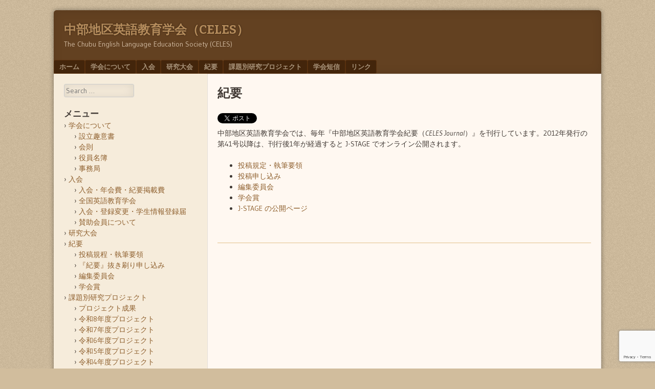

--- FILE ---
content_type: text/html; charset=UTF-8
request_url: https://www.celes.info/journal/
body_size: 8174
content:
<!DOCTYPE html>
<html lang="ja">
<head>
<meta charset="UTF-8" />
<meta name="viewport" content="width=device-width" />
<title>紀要 | 中部地区英語教育学会（CELES）</title>
<link rel="profile" href="http://gmpg.org/xfn/11" />
<link rel="pingback" href="https://www.celes.info/xmlrpc.php" />
<!--[if lt IE 9]>
<script src="https://www.celes.info/wp-content/themes/celes/js/html5.js" type="text/javascript"></script>
<![endif]-->

<meta name='robots' content='max-image-preview:large' />
<link rel='dns-prefetch' href='//webfonts.xserver.jp' />
<link rel='dns-prefetch' href='//fonts.googleapis.com' />
<link rel='dns-prefetch' href='//s.w.org' />
<link rel="alternate" type="application/rss+xml" title="中部地区英語教育学会（CELES） &raquo; フィード" href="https://www.celes.info/feed/" />
<link rel="alternate" type="application/rss+xml" title="中部地区英語教育学会（CELES） &raquo; コメントフィード" href="https://www.celes.info/comments/feed/" />
<script type="text/javascript">
window._wpemojiSettings = {"baseUrl":"https:\/\/s.w.org\/images\/core\/emoji\/14.0.0\/72x72\/","ext":".png","svgUrl":"https:\/\/s.w.org\/images\/core\/emoji\/14.0.0\/svg\/","svgExt":".svg","source":{"concatemoji":"https:\/\/www.celes.info\/wp-includes\/js\/wp-emoji-release.min.js?ver=6.0.11"}};
/*! This file is auto-generated */
!function(e,a,t){var n,r,o,i=a.createElement("canvas"),p=i.getContext&&i.getContext("2d");function s(e,t){var a=String.fromCharCode,e=(p.clearRect(0,0,i.width,i.height),p.fillText(a.apply(this,e),0,0),i.toDataURL());return p.clearRect(0,0,i.width,i.height),p.fillText(a.apply(this,t),0,0),e===i.toDataURL()}function c(e){var t=a.createElement("script");t.src=e,t.defer=t.type="text/javascript",a.getElementsByTagName("head")[0].appendChild(t)}for(o=Array("flag","emoji"),t.supports={everything:!0,everythingExceptFlag:!0},r=0;r<o.length;r++)t.supports[o[r]]=function(e){if(!p||!p.fillText)return!1;switch(p.textBaseline="top",p.font="600 32px Arial",e){case"flag":return s([127987,65039,8205,9895,65039],[127987,65039,8203,9895,65039])?!1:!s([55356,56826,55356,56819],[55356,56826,8203,55356,56819])&&!s([55356,57332,56128,56423,56128,56418,56128,56421,56128,56430,56128,56423,56128,56447],[55356,57332,8203,56128,56423,8203,56128,56418,8203,56128,56421,8203,56128,56430,8203,56128,56423,8203,56128,56447]);case"emoji":return!s([129777,127995,8205,129778,127999],[129777,127995,8203,129778,127999])}return!1}(o[r]),t.supports.everything=t.supports.everything&&t.supports[o[r]],"flag"!==o[r]&&(t.supports.everythingExceptFlag=t.supports.everythingExceptFlag&&t.supports[o[r]]);t.supports.everythingExceptFlag=t.supports.everythingExceptFlag&&!t.supports.flag,t.DOMReady=!1,t.readyCallback=function(){t.DOMReady=!0},t.supports.everything||(n=function(){t.readyCallback()},a.addEventListener?(a.addEventListener("DOMContentLoaded",n,!1),e.addEventListener("load",n,!1)):(e.attachEvent("onload",n),a.attachEvent("onreadystatechange",function(){"complete"===a.readyState&&t.readyCallback()})),(e=t.source||{}).concatemoji?c(e.concatemoji):e.wpemoji&&e.twemoji&&(c(e.twemoji),c(e.wpemoji)))}(window,document,window._wpemojiSettings);
</script>
<style type="text/css">
img.wp-smiley,
img.emoji {
	display: inline !important;
	border: none !important;
	box-shadow: none !important;
	height: 1em !important;
	width: 1em !important;
	margin: 0 0.07em !important;
	vertical-align: -0.1em !important;
	background: none !important;
	padding: 0 !important;
}
</style>
	<link rel='stylesheet' id='wp-block-library-css'  href='https://www.celes.info/wp-includes/css/dist/block-library/style.min.css?ver=6.0.11' type='text/css' media='all' />
<link rel='stylesheet' id='tablepresstable-buildindexcss-css'  href='https://www.celes.info/wp-content/plugins/tablepress/blocks/table/build/index.css?ver=6.0.11' type='text/css' media='all' />
<style id='global-styles-inline-css' type='text/css'>
body{--wp--preset--color--black: #000000;--wp--preset--color--cyan-bluish-gray: #abb8c3;--wp--preset--color--white: #ffffff;--wp--preset--color--pale-pink: #f78da7;--wp--preset--color--vivid-red: #cf2e2e;--wp--preset--color--luminous-vivid-orange: #ff6900;--wp--preset--color--luminous-vivid-amber: #fcb900;--wp--preset--color--light-green-cyan: #7bdcb5;--wp--preset--color--vivid-green-cyan: #00d084;--wp--preset--color--pale-cyan-blue: #8ed1fc;--wp--preset--color--vivid-cyan-blue: #0693e3;--wp--preset--color--vivid-purple: #9b51e0;--wp--preset--gradient--vivid-cyan-blue-to-vivid-purple: linear-gradient(135deg,rgba(6,147,227,1) 0%,rgb(155,81,224) 100%);--wp--preset--gradient--light-green-cyan-to-vivid-green-cyan: linear-gradient(135deg,rgb(122,220,180) 0%,rgb(0,208,130) 100%);--wp--preset--gradient--luminous-vivid-amber-to-luminous-vivid-orange: linear-gradient(135deg,rgba(252,185,0,1) 0%,rgba(255,105,0,1) 100%);--wp--preset--gradient--luminous-vivid-orange-to-vivid-red: linear-gradient(135deg,rgba(255,105,0,1) 0%,rgb(207,46,46) 100%);--wp--preset--gradient--very-light-gray-to-cyan-bluish-gray: linear-gradient(135deg,rgb(238,238,238) 0%,rgb(169,184,195) 100%);--wp--preset--gradient--cool-to-warm-spectrum: linear-gradient(135deg,rgb(74,234,220) 0%,rgb(151,120,209) 20%,rgb(207,42,186) 40%,rgb(238,44,130) 60%,rgb(251,105,98) 80%,rgb(254,248,76) 100%);--wp--preset--gradient--blush-light-purple: linear-gradient(135deg,rgb(255,206,236) 0%,rgb(152,150,240) 100%);--wp--preset--gradient--blush-bordeaux: linear-gradient(135deg,rgb(254,205,165) 0%,rgb(254,45,45) 50%,rgb(107,0,62) 100%);--wp--preset--gradient--luminous-dusk: linear-gradient(135deg,rgb(255,203,112) 0%,rgb(199,81,192) 50%,rgb(65,88,208) 100%);--wp--preset--gradient--pale-ocean: linear-gradient(135deg,rgb(255,245,203) 0%,rgb(182,227,212) 50%,rgb(51,167,181) 100%);--wp--preset--gradient--electric-grass: linear-gradient(135deg,rgb(202,248,128) 0%,rgb(113,206,126) 100%);--wp--preset--gradient--midnight: linear-gradient(135deg,rgb(2,3,129) 0%,rgb(40,116,252) 100%);--wp--preset--duotone--dark-grayscale: url('#wp-duotone-dark-grayscale');--wp--preset--duotone--grayscale: url('#wp-duotone-grayscale');--wp--preset--duotone--purple-yellow: url('#wp-duotone-purple-yellow');--wp--preset--duotone--blue-red: url('#wp-duotone-blue-red');--wp--preset--duotone--midnight: url('#wp-duotone-midnight');--wp--preset--duotone--magenta-yellow: url('#wp-duotone-magenta-yellow');--wp--preset--duotone--purple-green: url('#wp-duotone-purple-green');--wp--preset--duotone--blue-orange: url('#wp-duotone-blue-orange');--wp--preset--font-size--small: 13px;--wp--preset--font-size--medium: 20px;--wp--preset--font-size--large: 36px;--wp--preset--font-size--x-large: 42px;}.has-black-color{color: var(--wp--preset--color--black) !important;}.has-cyan-bluish-gray-color{color: var(--wp--preset--color--cyan-bluish-gray) !important;}.has-white-color{color: var(--wp--preset--color--white) !important;}.has-pale-pink-color{color: var(--wp--preset--color--pale-pink) !important;}.has-vivid-red-color{color: var(--wp--preset--color--vivid-red) !important;}.has-luminous-vivid-orange-color{color: var(--wp--preset--color--luminous-vivid-orange) !important;}.has-luminous-vivid-amber-color{color: var(--wp--preset--color--luminous-vivid-amber) !important;}.has-light-green-cyan-color{color: var(--wp--preset--color--light-green-cyan) !important;}.has-vivid-green-cyan-color{color: var(--wp--preset--color--vivid-green-cyan) !important;}.has-pale-cyan-blue-color{color: var(--wp--preset--color--pale-cyan-blue) !important;}.has-vivid-cyan-blue-color{color: var(--wp--preset--color--vivid-cyan-blue) !important;}.has-vivid-purple-color{color: var(--wp--preset--color--vivid-purple) !important;}.has-black-background-color{background-color: var(--wp--preset--color--black) !important;}.has-cyan-bluish-gray-background-color{background-color: var(--wp--preset--color--cyan-bluish-gray) !important;}.has-white-background-color{background-color: var(--wp--preset--color--white) !important;}.has-pale-pink-background-color{background-color: var(--wp--preset--color--pale-pink) !important;}.has-vivid-red-background-color{background-color: var(--wp--preset--color--vivid-red) !important;}.has-luminous-vivid-orange-background-color{background-color: var(--wp--preset--color--luminous-vivid-orange) !important;}.has-luminous-vivid-amber-background-color{background-color: var(--wp--preset--color--luminous-vivid-amber) !important;}.has-light-green-cyan-background-color{background-color: var(--wp--preset--color--light-green-cyan) !important;}.has-vivid-green-cyan-background-color{background-color: var(--wp--preset--color--vivid-green-cyan) !important;}.has-pale-cyan-blue-background-color{background-color: var(--wp--preset--color--pale-cyan-blue) !important;}.has-vivid-cyan-blue-background-color{background-color: var(--wp--preset--color--vivid-cyan-blue) !important;}.has-vivid-purple-background-color{background-color: var(--wp--preset--color--vivid-purple) !important;}.has-black-border-color{border-color: var(--wp--preset--color--black) !important;}.has-cyan-bluish-gray-border-color{border-color: var(--wp--preset--color--cyan-bluish-gray) !important;}.has-white-border-color{border-color: var(--wp--preset--color--white) !important;}.has-pale-pink-border-color{border-color: var(--wp--preset--color--pale-pink) !important;}.has-vivid-red-border-color{border-color: var(--wp--preset--color--vivid-red) !important;}.has-luminous-vivid-orange-border-color{border-color: var(--wp--preset--color--luminous-vivid-orange) !important;}.has-luminous-vivid-amber-border-color{border-color: var(--wp--preset--color--luminous-vivid-amber) !important;}.has-light-green-cyan-border-color{border-color: var(--wp--preset--color--light-green-cyan) !important;}.has-vivid-green-cyan-border-color{border-color: var(--wp--preset--color--vivid-green-cyan) !important;}.has-pale-cyan-blue-border-color{border-color: var(--wp--preset--color--pale-cyan-blue) !important;}.has-vivid-cyan-blue-border-color{border-color: var(--wp--preset--color--vivid-cyan-blue) !important;}.has-vivid-purple-border-color{border-color: var(--wp--preset--color--vivid-purple) !important;}.has-vivid-cyan-blue-to-vivid-purple-gradient-background{background: var(--wp--preset--gradient--vivid-cyan-blue-to-vivid-purple) !important;}.has-light-green-cyan-to-vivid-green-cyan-gradient-background{background: var(--wp--preset--gradient--light-green-cyan-to-vivid-green-cyan) !important;}.has-luminous-vivid-amber-to-luminous-vivid-orange-gradient-background{background: var(--wp--preset--gradient--luminous-vivid-amber-to-luminous-vivid-orange) !important;}.has-luminous-vivid-orange-to-vivid-red-gradient-background{background: var(--wp--preset--gradient--luminous-vivid-orange-to-vivid-red) !important;}.has-very-light-gray-to-cyan-bluish-gray-gradient-background{background: var(--wp--preset--gradient--very-light-gray-to-cyan-bluish-gray) !important;}.has-cool-to-warm-spectrum-gradient-background{background: var(--wp--preset--gradient--cool-to-warm-spectrum) !important;}.has-blush-light-purple-gradient-background{background: var(--wp--preset--gradient--blush-light-purple) !important;}.has-blush-bordeaux-gradient-background{background: var(--wp--preset--gradient--blush-bordeaux) !important;}.has-luminous-dusk-gradient-background{background: var(--wp--preset--gradient--luminous-dusk) !important;}.has-pale-ocean-gradient-background{background: var(--wp--preset--gradient--pale-ocean) !important;}.has-electric-grass-gradient-background{background: var(--wp--preset--gradient--electric-grass) !important;}.has-midnight-gradient-background{background: var(--wp--preset--gradient--midnight) !important;}.has-small-font-size{font-size: var(--wp--preset--font-size--small) !important;}.has-medium-font-size{font-size: var(--wp--preset--font-size--medium) !important;}.has-large-font-size{font-size: var(--wp--preset--font-size--large) !important;}.has-x-large-font-size{font-size: var(--wp--preset--font-size--x-large) !important;}
</style>
<link rel='stylesheet' id='contact-form-7-css'  href='https://www.celes.info/wp-content/plugins/contact-form-7/includes/css/styles.css?ver=5.7.7' type='text/css' media='all' />
<link rel='stylesheet' id='webfonts-css'  href='https://fonts.googleapis.com/css?family=Bitter:700|Gudea:400,700,400italic' type='text/css' media='all' />
<link rel='stylesheet' id='style-css'  href='https://www.celes.info/wp-content/themes/celes/style.css?ver=1.0' type='text/css' media='screen, projection' />
<link rel='stylesheet' id='print-css'  href='https://www.celes.info/wp-content/themes/celes/print.css?ver=1.0' type='text/css' media='print' />
<!--[if lt IE 9]>
<link rel='stylesheet' id='ie-style-css'  href='https://www.celes.info/wp-content/themes/celes/ie.css?ver=1.0' type='text/css' media='screen, projection' />
<![endif]-->
<!--[if lt IE 8]>
<link rel='stylesheet' id='ie7-style-css'  href='https://www.celes.info/wp-content/themes/celes/ie7.css?ver=1.0' type='text/css' media='screen, projection' />
<![endif]-->
<link rel='stylesheet' id='tablepress-default-css'  href='https://www.celes.info/wp-content/plugins/tablepress/css/build/default.css?ver=2.4.4' type='text/css' media='all' />
<script type='text/javascript' src='https://www.celes.info/wp-includes/js/jquery/jquery.min.js?ver=3.6.0' id='jquery-core-js'></script>
<script type='text/javascript' src='https://www.celes.info/wp-includes/js/jquery/jquery-migrate.min.js?ver=3.3.2' id='jquery-migrate-js'></script>
<script type='text/javascript' src='//webfonts.xserver.jp/js/xserverv3.js?fadein=0&#038;ver=2.0.9' id='typesquare_std-js'></script>
<link rel="https://api.w.org/" href="https://www.celes.info/wp-json/" /><link rel="alternate" type="application/json" href="https://www.celes.info/wp-json/wp/v2/pages/138" /><link rel="EditURI" type="application/rsd+xml" title="RSD" href="https://www.celes.info/xmlrpc.php?rsd" />
<link rel="wlwmanifest" type="application/wlwmanifest+xml" href="https://www.celes.info/wp-includes/wlwmanifest.xml" /> 
<meta name="generator" content="WordPress 6.0.11" />
<link rel="canonical" href="https://www.celes.info/journal/" />
<link rel='shortlink' href='https://www.celes.info/?p=138' />
<link rel="alternate" type="application/json+oembed" href="https://www.celes.info/wp-json/oembed/1.0/embed?url=https%3A%2F%2Fwww.celes.info%2Fjournal%2F" />
<link rel="alternate" type="text/xml+oembed" href="https://www.celes.info/wp-json/oembed/1.0/embed?url=https%3A%2F%2Fwww.celes.info%2Fjournal%2F&#038;format=xml" />
<!-- This site is powered by Tweet, Like, Plusone and Share Plugin - http://techxt.com/tweet-like-google-1-and-share-plugin-wordpress/ -->
		<meta property="og:type" content="article" />
		<meta property="og:title" content="紀要" />
		<meta property="og:url" content="https://www.celes.info/journal/" />
		<meta property="og:site_name" content="中部地区英語教育学会（CELES）" />
		<meta property="og:description" content="中部地区英語教育学会では、毎年『中部地区英語教育学会紀要（CELES Journal）』を刊行しています。2012年発行の第41号以" />
		<!--[if lt IE 9]>
	  <script src="//html5shim.googlecode.com/svn/trunk/html5.js"></script>
	<![endif]-->
			<style type="text/css">div.socialicons{float:left;display:block;margin-right: 10px;line-height: 1;padding-bottom:10px;}div.socialiconsv{line-height: 1;}div.socialiconsv p{line-height: 1;display:none;}div.socialicons p{margin-bottom: 0px !important;margin-top: 0px !important;padding-bottom: 0px !important;padding-top: 0px !important;}div.social4iv{background: none repeat scroll 0 0 #FFFFFF;border: 1px solid #aaa;border-radius: 3px 3px 3px 3px;box-shadow: 3px 3px 3px #DDDDDD;padding: 3px;position: fixed;text-align: center;top: 55px;width: 76px;display:none;}div.socialiconsv{padding-bottom: 5px;}</style>
<script type="text/javascript" src="https://platform.twitter.com/widgets.js"></script><script async defer crossorigin="anonymous" src="//connect.facebook.net/en_US/sdk.js#xfbml=1&version=v4.0"></script><script type="text/javascript" src="https://apis.google.com/js/plusone.js"></script><script type="text/javascript" src="https://platform.linkedin.com/in.js"></script></head>

<body class="page-template-default page page-id-138 page-parent color-scheme-brown one-sidebar-left medium-sidebar medium-font-sidebar medium-font-content no-comment-avatars">
<div id="page" class="hfeed site">
		<header id="masthead" class="site-header" role="banner">
		<hgroup>
			<h1 class="site-title"><a href="https://www.celes.info/" title="中部地区英語教育学会（CELES）" rel="home">中部地区英語教育学会（CELES）</a></h1>
			<h2 class="site-description">The Chubu English Language Education Society (CELES)</h2>
					</hgroup>

				<nav role="navigation" class="site-navigation main-navigation">
			<h1 class="assistive-text">Menu</h1>
			<div class="assistive-text skip-link"><a href="#content" title="Skip to content">Skip to content</a></div>

			<div class="menu"><ul>
<li class="page_item page-item-74"><a href="https://www.celes.info/">ホーム</a></li>
<li class="page_item page-item-20 page_item_has_children"><a href="https://www.celes.info/about/">学会について</a>
<ul class='children'>
	<li class="page_item page-item-9"><a href="https://www.celes.info/about/prospectus/">設立趣意書</a></li>
	<li class="page_item page-item-10"><a href="https://www.celes.info/about/constitution/">会則</a></li>
	<li class="page_item page-item-14"><a href="https://www.celes.info/about/committee/">役員名簿</a></li>
	<li class="page_item page-item-18"><a href="https://www.celes.info/about/office/">事務局</a></li>
</ul>
</li>
<li class="page_item page-item-40 page_item_has_children"><a href="https://www.celes.info/membership/">入会</a>
<ul class='children'>
	<li class="page_item page-item-26"><a href="https://www.celes.info/membership/how-to-enroll/">入会・年会費・紀要掲載費</a></li>
	<li class="page_item page-item-37"><a href="https://www.celes.info/membership/jasele/">全国英語教育学会</a></li>
	<li class="page_item page-item-34"><a href="https://www.celes.info/membership/registration/">入会・登録変更・学生情報登録届</a></li>
	<li class="page_item page-item-1351"><a href="https://www.celes.info/membership/supporting-members/">賛助会員について</a></li>
</ul>
</li>
<li class="page_item page-item-121"><a href="https://www.celes.info/conventions/">研究大会</a></li>
<li class="page_item page-item-138 page_item_has_children current_page_item"><a href="https://www.celes.info/journal/" aria-current="page">紀要</a>
<ul class='children'>
	<li class="page_item page-item-127"><a href="https://www.celes.info/journal/editorial_policy/">投稿規程・執筆要領</a></li>
	<li class="page_item page-item-349"><a href="https://www.celes.info/journal/offprints/">『紀要』抜き刷り申し込み</a></li>
	<li class="page_item page-item-130"><a href="https://www.celes.info/journal/editorial_board/">編集委員会</a></li>
	<li class="page_item page-item-136"><a href="https://www.celes.info/journal/award/">学会賞</a></li>
</ul>
</li>
<li class="page_item page-item-178 page_item_has_children"><a href="https://www.celes.info/projects/">課題別研究プロジェクト</a>
<ul class='children'>
	<li class="page_item page-item-200"><a href="https://www.celes.info/projects/outcome/">プロジェクト成果</a></li>
	<li class="page_item page-item-1422"><a href="https://www.celes.info/projects/project_2026/">令和8年度プロジェクト</a></li>
	<li class="page_item page-item-1334"><a href="https://www.celes.info/projects/project_2025/">令和7年度プロジェクト</a></li>
	<li class="page_item page-item-1271"><a href="https://www.celes.info/projects/project_2024/">令和6年度プロジェクト</a></li>
	<li class="page_item page-item-1206"><a href="https://www.celes.info/projects/project_2023/">令和5年度プロジェクト</a></li>
	<li class="page_item page-item-1148"><a href="https://www.celes.info/projects/project_2022/">令和4年度プロジェクト</a></li>
	<li class="page_item page-item-793"><a href="https://www.celes.info/projects/project_2017/">平成29年度プロジェクト</a></li>
	<li class="page_item page-item-721"><a href="https://www.celes.info/projects/project_2016/">平成28年度プロジェクト</a></li>
	<li class="page_item page-item-610"><a href="https://www.celes.info/projects/project_2015/">平成27年度プロジェクト</a></li>
	<li class="page_item page-item-481"><a href="https://www.celes.info/projects/project_2014/">平成26年度プロジェクト</a></li>
	<li class="page_item page-item-223"><a href="https://www.celes.info/projects/project_2013/">平成25年度プロジェクト</a></li>
	<li class="page_item page-item-169"><a href="https://www.celes.info/projects/project_2012/">平成24年度プロジェクト</a></li>
	<li class="page_item page-item-176"><a href="https://www.celes.info/projects/project_2011/">平成23年度プロジェクト</a></li>
	<li class="page_item page-item-181"><a href="https://www.celes.info/projects/project_2010/">平成22年度プロジェクト</a></li>
	<li class="page_item page-item-185"><a href="https://www.celes.info/projects/project_2009/">平成21年度プロジェクト</a></li>
	<li class="page_item page-item-187"><a href="https://www.celes.info/projects/project_2008/">平成20年度プロジェクト</a></li>
	<li class="page_item page-item-189"><a href="https://www.celes.info/projects/project_2007/">平成19年度プロジェクト</a></li>
	<li class="page_item page-item-195"><a href="https://www.celes.info/projects/project_2006/">平成18年度プロジェクト</a></li>
</ul>
</li>
<li class="page_item page-item-384 page_item_has_children"><a href="https://www.celes.info/celes-news/">学会短信</a>
<ul class='children'>
	<li class="page_item page-item-1330"><a href="https://www.celes.info/celes-news/celes-news54/">紀要第54号学会短信</a></li>
	<li class="page_item page-item-1295"><a href="https://www.celes.info/celes-news/celes-news53/">紀要第53号学会短信</a></li>
	<li class="page_item page-item-1233"><a href="https://www.celes.info/celes-news/celes-news52/">紀要第52号学会短信</a></li>
	<li class="page_item page-item-1230"><a href="https://www.celes.info/celes-news/celes-news51/">紀要第51号学会短信</a></li>
	<li class="page_item page-item-1110"><a href="https://www.celes.info/celes-news/celes-news50/">紀要第50号学会短信</a></li>
	<li class="page_item page-item-980"><a href="https://www.celes.info/celes-news/celes-news49/">紀要第49号学会短信</a></li>
	<li class="page_item page-item-901"><a href="https://www.celes.info/celes-news/celes-news48/">紀要第48号学会短信</a></li>
	<li class="page_item page-item-841"><a href="https://www.celes.info/celes-news/celes-news47/">紀要第47号学会短信</a></li>
	<li class="page_item page-item-839"><a href="https://www.celes.info/celes-news/celes-news46/">紀要第46号学会短信</a></li>
	<li class="page_item page-item-602"><a href="https://www.celes.info/celes-news/celes-news45/">紀要第45号学会短信</a></li>
	<li class="page_item page-item-527"><a href="https://www.celes.info/celes-news/celes-news44/">紀要第44号学会短信</a></li>
	<li class="page_item page-item-382"><a href="https://www.celes.info/celes-news/celes-news43/">紀要第43号学会短信</a></li>
</ul>
</li>
<li class="page_item page-item-204"><a href="https://www.celes.info/bookmarks/">リンク</a></li>
</ul></div>
		</nav><!-- .site-navigation .main-navigation -->
			
		
	</header><!-- #masthead .site-header -->

	<div id="main" class="site-main">
		<div id="primary" class="content-area">
			<div id="content" class="site-content" role="main">

				
					
<article id="post-138" class="post-138 page type-page status-publish hentry">
	<header class="entry-header">
		<h1 class="entry-title">紀要</h1>
	</header><!-- .entry-header -->

	<div class="entry-content">
				<div class="social4i" style="min-height:29px;">
<div class="social4in" style="min-height:29px;float: left;">
<div class="socialicons s4twitter" style="float:left;margin-right: 10px;padding-bottom:7px"><a href="https://twitter.com/share" data-url="https://www.celes.info/journal/" data-counturl="https://www.celes.info/journal/" data-text="紀要" class="twitter-share-button" data-count="horizontal" data-via=""></a></div>
<div class="socialicons s4fblike" style="float:left;margin-right: 10px;">
<div class="fb-like" data-href="https://www.celes.info/journal/" data-send="false"  data-layout="button_count" data-width="100" data-height="21"  data-show-faces="false"></div>
</div>
</div>
<div style="clear:both"></div>
</div>
<p>中部地区英語教育学会では、毎年『中部地区英語教育学会紀要（<em>CELES Journal</em>）』を刊行しています。2012年発行の第41号以降は、刊行後1年が経過すると J-STAGE でオンライン公開されます。</p>
<ul>
<li><a title="投稿規定・執筆要領" href="http://celes.info/journal/editorial_policy/">投稿規定・執筆要領</a></li>
<li><a title="『紀要』投稿申し込み" href="http://celes.info/journal/submission/">投稿申し込み</a></li>
<li><a title="編集委員会" href="http://celes.info/journal/editorial_board/">編集委員会</a></li>
<li><a title="学会賞" href="http://celes.info/journal/award/">学会賞</a></li>
<li><a href="https://www.jstage.jst.go.jp/browse/celes/-char/ja" target="_blank" rel="noopener">J-STAGE の公開ページ</a></li>
</ul>
			</div><!-- .entry-content -->

	<footer class="entry-meta">
			</footer>
</article><!-- #post-138 -->

					

	<div id="comments" class="comments-area">

	
	
	
	
</div><!-- #comments .comments-area -->

							</div><!-- #content .site-content -->
		</div><!-- #primary .content-area -->

	<div id="secondary" class="widget-area">
					<div id="sidebar-1" class="sidebar" role="complementary">
								<aside id="search-2" class="widget widget_search">	<form method="get" id="searchform" action="https://www.celes.info/" role="search">
		<label for="s" class="assistive-text">Search</label>
		<input type="text" class="field" name="s" value="" id="s" placeholder="Search &hellip;" />
		<input type="submit" class="submit" name="submit" id="searchsubmit" value="Search" />
	</form>
</aside><aside id="pages-2" class="widget widget_pages"><h1 class="widget-title">メニュー</h1>
			<ul>
				<li class="page_item page-item-20 page_item_has_children"><a href="https://www.celes.info/about/">学会について</a>
<ul class='children'>
	<li class="page_item page-item-9"><a href="https://www.celes.info/about/prospectus/">設立趣意書</a></li>
	<li class="page_item page-item-10"><a href="https://www.celes.info/about/constitution/">会則</a></li>
	<li class="page_item page-item-14"><a href="https://www.celes.info/about/committee/">役員名簿</a></li>
	<li class="page_item page-item-18"><a href="https://www.celes.info/about/office/">事務局</a></li>
</ul>
</li>
<li class="page_item page-item-40 page_item_has_children"><a href="https://www.celes.info/membership/">入会</a>
<ul class='children'>
	<li class="page_item page-item-26"><a href="https://www.celes.info/membership/how-to-enroll/">入会・年会費・紀要掲載費</a></li>
	<li class="page_item page-item-37"><a href="https://www.celes.info/membership/jasele/">全国英語教育学会</a></li>
	<li class="page_item page-item-34"><a href="https://www.celes.info/membership/registration/">入会・登録変更・学生情報登録届</a></li>
	<li class="page_item page-item-1351"><a href="https://www.celes.info/membership/supporting-members/">賛助会員について</a></li>
</ul>
</li>
<li class="page_item page-item-121"><a href="https://www.celes.info/conventions/">研究大会</a></li>
<li class="page_item page-item-138 page_item_has_children current_page_item"><a href="https://www.celes.info/journal/" aria-current="page">紀要</a>
<ul class='children'>
	<li class="page_item page-item-127"><a href="https://www.celes.info/journal/editorial_policy/">投稿規程・執筆要領</a></li>
	<li class="page_item page-item-349"><a href="https://www.celes.info/journal/offprints/">『紀要』抜き刷り申し込み</a></li>
	<li class="page_item page-item-130"><a href="https://www.celes.info/journal/editorial_board/">編集委員会</a></li>
	<li class="page_item page-item-136"><a href="https://www.celes.info/journal/award/">学会賞</a></li>
</ul>
</li>
<li class="page_item page-item-178 page_item_has_children"><a href="https://www.celes.info/projects/">課題別研究プロジェクト</a>
<ul class='children'>
	<li class="page_item page-item-200"><a href="https://www.celes.info/projects/outcome/">プロジェクト成果</a></li>
	<li class="page_item page-item-1422"><a href="https://www.celes.info/projects/project_2026/">令和8年度プロジェクト</a></li>
	<li class="page_item page-item-1334"><a href="https://www.celes.info/projects/project_2025/">令和7年度プロジェクト</a></li>
	<li class="page_item page-item-1271"><a href="https://www.celes.info/projects/project_2024/">令和6年度プロジェクト</a></li>
	<li class="page_item page-item-1206"><a href="https://www.celes.info/projects/project_2023/">令和5年度プロジェクト</a></li>
	<li class="page_item page-item-1148"><a href="https://www.celes.info/projects/project_2022/">令和4年度プロジェクト</a></li>
	<li class="page_item page-item-793"><a href="https://www.celes.info/projects/project_2017/">平成29年度プロジェクト</a></li>
	<li class="page_item page-item-721"><a href="https://www.celes.info/projects/project_2016/">平成28年度プロジェクト</a></li>
	<li class="page_item page-item-610"><a href="https://www.celes.info/projects/project_2015/">平成27年度プロジェクト</a></li>
	<li class="page_item page-item-481"><a href="https://www.celes.info/projects/project_2014/">平成26年度プロジェクト</a></li>
	<li class="page_item page-item-223"><a href="https://www.celes.info/projects/project_2013/">平成25年度プロジェクト</a></li>
	<li class="page_item page-item-169"><a href="https://www.celes.info/projects/project_2012/">平成24年度プロジェクト</a></li>
	<li class="page_item page-item-176"><a href="https://www.celes.info/projects/project_2011/">平成23年度プロジェクト</a></li>
	<li class="page_item page-item-181"><a href="https://www.celes.info/projects/project_2010/">平成22年度プロジェクト</a></li>
	<li class="page_item page-item-185"><a href="https://www.celes.info/projects/project_2009/">平成21年度プロジェクト</a></li>
	<li class="page_item page-item-187"><a href="https://www.celes.info/projects/project_2008/">平成20年度プロジェクト</a></li>
	<li class="page_item page-item-189"><a href="https://www.celes.info/projects/project_2007/">平成19年度プロジェクト</a></li>
	<li class="page_item page-item-195"><a href="https://www.celes.info/projects/project_2006/">平成18年度プロジェクト</a></li>
</ul>
</li>
<li class="page_item page-item-384 page_item_has_children"><a href="https://www.celes.info/celes-news/">学会短信</a>
<ul class='children'>
	<li class="page_item page-item-1330"><a href="https://www.celes.info/celes-news/celes-news54/">紀要第54号学会短信</a></li>
	<li class="page_item page-item-1295"><a href="https://www.celes.info/celes-news/celes-news53/">紀要第53号学会短信</a></li>
	<li class="page_item page-item-1233"><a href="https://www.celes.info/celes-news/celes-news52/">紀要第52号学会短信</a></li>
	<li class="page_item page-item-1230"><a href="https://www.celes.info/celes-news/celes-news51/">紀要第51号学会短信</a></li>
	<li class="page_item page-item-1110"><a href="https://www.celes.info/celes-news/celes-news50/">紀要第50号学会短信</a></li>
	<li class="page_item page-item-980"><a href="https://www.celes.info/celes-news/celes-news49/">紀要第49号学会短信</a></li>
	<li class="page_item page-item-901"><a href="https://www.celes.info/celes-news/celes-news48/">紀要第48号学会短信</a></li>
	<li class="page_item page-item-841"><a href="https://www.celes.info/celes-news/celes-news47/">紀要第47号学会短信</a></li>
	<li class="page_item page-item-839"><a href="https://www.celes.info/celes-news/celes-news46/">紀要第46号学会短信</a></li>
	<li class="page_item page-item-602"><a href="https://www.celes.info/celes-news/celes-news45/">紀要第45号学会短信</a></li>
	<li class="page_item page-item-527"><a href="https://www.celes.info/celes-news/celes-news44/">紀要第44号学会短信</a></li>
	<li class="page_item page-item-382"><a href="https://www.celes.info/celes-news/celes-news43/">紀要第43号学会短信</a></li>
</ul>
</li>
			</ul>

			</aside><aside id="archives-3" class="widget widget_archive"><h1 class="widget-title">お知らせ一覧（月別）</h1>		<label class="screen-reader-text" for="archives-dropdown-3">お知らせ一覧（月別）</label>
		<select id="archives-dropdown-3" name="archive-dropdown">
			
			<option value="">月を選択</option>
				<option value='https://www.celes.info/2025/07/'> 2025年7月 &nbsp;(1)</option>
	<option value='https://www.celes.info/2025/04/'> 2025年4月 &nbsp;(2)</option>
	<option value='https://www.celes.info/2024/12/'> 2024年12月 &nbsp;(1)</option>
	<option value='https://www.celes.info/2024/04/'> 2024年4月 &nbsp;(1)</option>
	<option value='https://www.celes.info/2024/01/'> 2024年1月 &nbsp;(1)</option>
	<option value='https://www.celes.info/2023/12/'> 2023年12月 &nbsp;(1)</option>
	<option value='https://www.celes.info/2023/06/'> 2023年6月 &nbsp;(1)</option>
	<option value='https://www.celes.info/2023/04/'> 2023年4月 &nbsp;(1)</option>
	<option value='https://www.celes.info/2023/03/'> 2023年3月 &nbsp;(1)</option>
	<option value='https://www.celes.info/2022/10/'> 2022年10月 &nbsp;(1)</option>
	<option value='https://www.celes.info/2022/04/'> 2022年4月 &nbsp;(1)</option>
	<option value='https://www.celes.info/2021/11/'> 2021年11月 &nbsp;(1)</option>
	<option value='https://www.celes.info/2021/09/'> 2021年9月 &nbsp;(1)</option>
	<option value='https://www.celes.info/2021/07/'> 2021年7月 &nbsp;(2)</option>
	<option value='https://www.celes.info/2021/05/'> 2021年5月 &nbsp;(1)</option>
	<option value='https://www.celes.info/2021/04/'> 2021年4月 &nbsp;(3)</option>
	<option value='https://www.celes.info/2021/03/'> 2021年3月 &nbsp;(1)</option>
	<option value='https://www.celes.info/2020/10/'> 2020年10月 &nbsp;(1)</option>
	<option value='https://www.celes.info/2020/09/'> 2020年9月 &nbsp;(2)</option>
	<option value='https://www.celes.info/2020/08/'> 2020年8月 &nbsp;(1)</option>
	<option value='https://www.celes.info/2020/07/'> 2020年7月 &nbsp;(1)</option>
	<option value='https://www.celes.info/2020/05/'> 2020年5月 &nbsp;(1)</option>
	<option value='https://www.celes.info/2020/04/'> 2020年4月 &nbsp;(1)</option>
	<option value='https://www.celes.info/2020/02/'> 2020年2月 &nbsp;(1)</option>
	<option value='https://www.celes.info/2019/12/'> 2019年12月 &nbsp;(1)</option>
	<option value='https://www.celes.info/2018/02/'> 2018年2月 &nbsp;(2)</option>
	<option value='https://www.celes.info/2017/12/'> 2017年12月 &nbsp;(1)</option>
	<option value='https://www.celes.info/2017/02/'> 2017年2月 &nbsp;(1)</option>
	<option value='https://www.celes.info/2017/01/'> 2017年1月 &nbsp;(1)</option>
	<option value='https://www.celes.info/2016/06/'> 2016年6月 &nbsp;(1)</option>
	<option value='https://www.celes.info/2016/05/'> 2016年5月 &nbsp;(1)</option>
	<option value='https://www.celes.info/2016/02/'> 2016年2月 &nbsp;(1)</option>
	<option value='https://www.celes.info/2015/11/'> 2015年11月 &nbsp;(1)</option>
	<option value='https://www.celes.info/2015/09/'> 2015年9月 &nbsp;(1)</option>
	<option value='https://www.celes.info/2015/03/'> 2015年3月 &nbsp;(1)</option>
	<option value='https://www.celes.info/2014/08/'> 2014年8月 &nbsp;(1)</option>
	<option value='https://www.celes.info/2014/06/'> 2014年6月 &nbsp;(1)</option>
	<option value='https://www.celes.info/2014/05/'> 2014年5月 &nbsp;(1)</option>
	<option value='https://www.celes.info/2014/04/'> 2014年4月 &nbsp;(1)</option>
	<option value='https://www.celes.info/2014/03/'> 2014年3月 &nbsp;(2)</option>
	<option value='https://www.celes.info/2014/02/'> 2014年2月 &nbsp;(1)</option>
	<option value='https://www.celes.info/2014/01/'> 2014年1月 &nbsp;(2)</option>
	<option value='https://www.celes.info/2013/12/'> 2013年12月 &nbsp;(1)</option>
	<option value='https://www.celes.info/2013/11/'> 2013年11月 &nbsp;(1)</option>
	<option value='https://www.celes.info/2013/08/'> 2013年8月 &nbsp;(2)</option>
	<option value='https://www.celes.info/2013/07/'> 2013年7月 &nbsp;(2)</option>

		</select>

<script type="text/javascript">
/* <![CDATA[ */
(function() {
	var dropdown = document.getElementById( "archives-dropdown-3" );
	function onSelectChange() {
		if ( dropdown.options[ dropdown.selectedIndex ].value !== '' ) {
			document.location.href = this.options[ this.selectedIndex ].value;
		}
	}
	dropdown.onchange = onSelectChange;
})();
/* ]]> */
</script>
			</aside><aside id="categories-2" class="widget widget_categories"><h1 class="widget-title">お知らせ一覧（カテゴリー別）</h1>
			<ul>
					<li class="cat-item cat-item-2"><a href="https://www.celes.info/topics/from-the-office/">事務局からのお知らせ</a> (22)
</li>
	<li class="cat-item cat-item-3"><a href="https://www.celes.info/topics/research/">研究</a> (27)
</li>
	<li class="cat-item cat-item-4"><a href="https://www.celes.info/topics/celes-journal/">紀要</a> (10)
</li>
			</ul>

			</aside><aside id="linkcat-0" class="widget widget_links"><h1 class="widget-title">ブックマーク</h1>
	<ul class='xoxo blogroll'>
<li><a href="https://www.celes.info/CELES40">40周年記念メッセージ</a></li>
<li><a href="https://www.celes.info/bookmarks/">リンク集</a></li>

	</ul>
</aside>
<aside id="text-2" class="widget widget_text"><h1 class="widget-title">ウェブマスター</h1>			<div class="textwidget"><p>email: webmaster@celes.info<br />
<a href="https://twitter.com/celes_web" class="twitter-follow-button" data-show-count="true" data-lang="en">Follow @celes_web</a><br />
<script>!function(d,s,id){var js,fjs=d.getElementsByTagName(s)[0];if(!d.getElementById(id)){js=d.createElement(s);js.id=id;js.src="//platform.twitter.com/widgets.js";fjs.parentNode.insertBefore(js,fjs);}}(document,"script","twitter-wjs");</script></p>
</div>
		</aside>			</div><!-- #sidebar-right -->
		
			</div>

	</div><!-- #main .site-main -->

	<footer id="colophon" class="site-footer" role="contentinfo">
		<div class="site-info">
			<div>&copy; 2025 The Chubu English Language Education Society</div>		</div>
			</footer><!-- #colophon .site-footer -->
</div><!-- #page .hfeed .site -->

<script type='text/javascript' src='https://www.celes.info/wp-content/plugins/contact-form-7/includes/swv/js/index.js?ver=5.7.7' id='swv-js'></script>
<script type='text/javascript' id='contact-form-7-js-extra'>
/* <![CDATA[ */
var wpcf7 = {"api":{"root":"https:\/\/www.celes.info\/wp-json\/","namespace":"contact-form-7\/v1"}};
/* ]]> */
</script>
<script type='text/javascript' src='https://www.celes.info/wp-content/plugins/contact-form-7/includes/js/index.js?ver=5.7.7' id='contact-form-7-js'></script>
<script type='text/javascript' src='https://www.celes.info/wp-content/themes/celes/js/jquery.fitvids.min.js?ver=1.0' id='fitvids-js'></script>
<script type='text/javascript' src='https://www.celes.info/wp-content/themes/celes/js/small-menu.js?ver=1.0' id='small-menu-js'></script>
<script type='text/javascript' src='https://www.google.com/recaptcha/api.js?render=6Ldjh2QeAAAAAHFN9ba1Jo_hU0LlyVUUrExQTM1u&#038;ver=3.0' id='google-recaptcha-js'></script>
<script type='text/javascript' src='https://www.celes.info/wp-includes/js/dist/vendor/regenerator-runtime.min.js?ver=0.13.9' id='regenerator-runtime-js'></script>
<script type='text/javascript' src='https://www.celes.info/wp-includes/js/dist/vendor/wp-polyfill.min.js?ver=3.15.0' id='wp-polyfill-js'></script>
<script type='text/javascript' id='wpcf7-recaptcha-js-extra'>
/* <![CDATA[ */
var wpcf7_recaptcha = {"sitekey":"6Ldjh2QeAAAAAHFN9ba1Jo_hU0LlyVUUrExQTM1u","actions":{"homepage":"homepage","contactform":"contactform"}};
/* ]]> */
</script>
<script type='text/javascript' src='https://www.celes.info/wp-content/plugins/contact-form-7/modules/recaptcha/index.js?ver=5.7.7' id='wpcf7-recaptcha-js'></script>
	<div id="fb-root"></div>
	
</body>
</html>

--- FILE ---
content_type: text/html; charset=utf-8
request_url: https://www.google.com/recaptcha/api2/anchor?ar=1&k=6Ldjh2QeAAAAAHFN9ba1Jo_hU0LlyVUUrExQTM1u&co=aHR0cHM6Ly93d3cuY2VsZXMuaW5mbzo0NDM.&hl=en&v=PoyoqOPhxBO7pBk68S4YbpHZ&size=invisible&anchor-ms=20000&execute-ms=30000&cb=vt8xmrtpu5pz
body_size: 48593
content:
<!DOCTYPE HTML><html dir="ltr" lang="en"><head><meta http-equiv="Content-Type" content="text/html; charset=UTF-8">
<meta http-equiv="X-UA-Compatible" content="IE=edge">
<title>reCAPTCHA</title>
<style type="text/css">
/* cyrillic-ext */
@font-face {
  font-family: 'Roboto';
  font-style: normal;
  font-weight: 400;
  font-stretch: 100%;
  src: url(//fonts.gstatic.com/s/roboto/v48/KFO7CnqEu92Fr1ME7kSn66aGLdTylUAMa3GUBHMdazTgWw.woff2) format('woff2');
  unicode-range: U+0460-052F, U+1C80-1C8A, U+20B4, U+2DE0-2DFF, U+A640-A69F, U+FE2E-FE2F;
}
/* cyrillic */
@font-face {
  font-family: 'Roboto';
  font-style: normal;
  font-weight: 400;
  font-stretch: 100%;
  src: url(//fonts.gstatic.com/s/roboto/v48/KFO7CnqEu92Fr1ME7kSn66aGLdTylUAMa3iUBHMdazTgWw.woff2) format('woff2');
  unicode-range: U+0301, U+0400-045F, U+0490-0491, U+04B0-04B1, U+2116;
}
/* greek-ext */
@font-face {
  font-family: 'Roboto';
  font-style: normal;
  font-weight: 400;
  font-stretch: 100%;
  src: url(//fonts.gstatic.com/s/roboto/v48/KFO7CnqEu92Fr1ME7kSn66aGLdTylUAMa3CUBHMdazTgWw.woff2) format('woff2');
  unicode-range: U+1F00-1FFF;
}
/* greek */
@font-face {
  font-family: 'Roboto';
  font-style: normal;
  font-weight: 400;
  font-stretch: 100%;
  src: url(//fonts.gstatic.com/s/roboto/v48/KFO7CnqEu92Fr1ME7kSn66aGLdTylUAMa3-UBHMdazTgWw.woff2) format('woff2');
  unicode-range: U+0370-0377, U+037A-037F, U+0384-038A, U+038C, U+038E-03A1, U+03A3-03FF;
}
/* math */
@font-face {
  font-family: 'Roboto';
  font-style: normal;
  font-weight: 400;
  font-stretch: 100%;
  src: url(//fonts.gstatic.com/s/roboto/v48/KFO7CnqEu92Fr1ME7kSn66aGLdTylUAMawCUBHMdazTgWw.woff2) format('woff2');
  unicode-range: U+0302-0303, U+0305, U+0307-0308, U+0310, U+0312, U+0315, U+031A, U+0326-0327, U+032C, U+032F-0330, U+0332-0333, U+0338, U+033A, U+0346, U+034D, U+0391-03A1, U+03A3-03A9, U+03B1-03C9, U+03D1, U+03D5-03D6, U+03F0-03F1, U+03F4-03F5, U+2016-2017, U+2034-2038, U+203C, U+2040, U+2043, U+2047, U+2050, U+2057, U+205F, U+2070-2071, U+2074-208E, U+2090-209C, U+20D0-20DC, U+20E1, U+20E5-20EF, U+2100-2112, U+2114-2115, U+2117-2121, U+2123-214F, U+2190, U+2192, U+2194-21AE, U+21B0-21E5, U+21F1-21F2, U+21F4-2211, U+2213-2214, U+2216-22FF, U+2308-230B, U+2310, U+2319, U+231C-2321, U+2336-237A, U+237C, U+2395, U+239B-23B7, U+23D0, U+23DC-23E1, U+2474-2475, U+25AF, U+25B3, U+25B7, U+25BD, U+25C1, U+25CA, U+25CC, U+25FB, U+266D-266F, U+27C0-27FF, U+2900-2AFF, U+2B0E-2B11, U+2B30-2B4C, U+2BFE, U+3030, U+FF5B, U+FF5D, U+1D400-1D7FF, U+1EE00-1EEFF;
}
/* symbols */
@font-face {
  font-family: 'Roboto';
  font-style: normal;
  font-weight: 400;
  font-stretch: 100%;
  src: url(//fonts.gstatic.com/s/roboto/v48/KFO7CnqEu92Fr1ME7kSn66aGLdTylUAMaxKUBHMdazTgWw.woff2) format('woff2');
  unicode-range: U+0001-000C, U+000E-001F, U+007F-009F, U+20DD-20E0, U+20E2-20E4, U+2150-218F, U+2190, U+2192, U+2194-2199, U+21AF, U+21E6-21F0, U+21F3, U+2218-2219, U+2299, U+22C4-22C6, U+2300-243F, U+2440-244A, U+2460-24FF, U+25A0-27BF, U+2800-28FF, U+2921-2922, U+2981, U+29BF, U+29EB, U+2B00-2BFF, U+4DC0-4DFF, U+FFF9-FFFB, U+10140-1018E, U+10190-1019C, U+101A0, U+101D0-101FD, U+102E0-102FB, U+10E60-10E7E, U+1D2C0-1D2D3, U+1D2E0-1D37F, U+1F000-1F0FF, U+1F100-1F1AD, U+1F1E6-1F1FF, U+1F30D-1F30F, U+1F315, U+1F31C, U+1F31E, U+1F320-1F32C, U+1F336, U+1F378, U+1F37D, U+1F382, U+1F393-1F39F, U+1F3A7-1F3A8, U+1F3AC-1F3AF, U+1F3C2, U+1F3C4-1F3C6, U+1F3CA-1F3CE, U+1F3D4-1F3E0, U+1F3ED, U+1F3F1-1F3F3, U+1F3F5-1F3F7, U+1F408, U+1F415, U+1F41F, U+1F426, U+1F43F, U+1F441-1F442, U+1F444, U+1F446-1F449, U+1F44C-1F44E, U+1F453, U+1F46A, U+1F47D, U+1F4A3, U+1F4B0, U+1F4B3, U+1F4B9, U+1F4BB, U+1F4BF, U+1F4C8-1F4CB, U+1F4D6, U+1F4DA, U+1F4DF, U+1F4E3-1F4E6, U+1F4EA-1F4ED, U+1F4F7, U+1F4F9-1F4FB, U+1F4FD-1F4FE, U+1F503, U+1F507-1F50B, U+1F50D, U+1F512-1F513, U+1F53E-1F54A, U+1F54F-1F5FA, U+1F610, U+1F650-1F67F, U+1F687, U+1F68D, U+1F691, U+1F694, U+1F698, U+1F6AD, U+1F6B2, U+1F6B9-1F6BA, U+1F6BC, U+1F6C6-1F6CF, U+1F6D3-1F6D7, U+1F6E0-1F6EA, U+1F6F0-1F6F3, U+1F6F7-1F6FC, U+1F700-1F7FF, U+1F800-1F80B, U+1F810-1F847, U+1F850-1F859, U+1F860-1F887, U+1F890-1F8AD, U+1F8B0-1F8BB, U+1F8C0-1F8C1, U+1F900-1F90B, U+1F93B, U+1F946, U+1F984, U+1F996, U+1F9E9, U+1FA00-1FA6F, U+1FA70-1FA7C, U+1FA80-1FA89, U+1FA8F-1FAC6, U+1FACE-1FADC, U+1FADF-1FAE9, U+1FAF0-1FAF8, U+1FB00-1FBFF;
}
/* vietnamese */
@font-face {
  font-family: 'Roboto';
  font-style: normal;
  font-weight: 400;
  font-stretch: 100%;
  src: url(//fonts.gstatic.com/s/roboto/v48/KFO7CnqEu92Fr1ME7kSn66aGLdTylUAMa3OUBHMdazTgWw.woff2) format('woff2');
  unicode-range: U+0102-0103, U+0110-0111, U+0128-0129, U+0168-0169, U+01A0-01A1, U+01AF-01B0, U+0300-0301, U+0303-0304, U+0308-0309, U+0323, U+0329, U+1EA0-1EF9, U+20AB;
}
/* latin-ext */
@font-face {
  font-family: 'Roboto';
  font-style: normal;
  font-weight: 400;
  font-stretch: 100%;
  src: url(//fonts.gstatic.com/s/roboto/v48/KFO7CnqEu92Fr1ME7kSn66aGLdTylUAMa3KUBHMdazTgWw.woff2) format('woff2');
  unicode-range: U+0100-02BA, U+02BD-02C5, U+02C7-02CC, U+02CE-02D7, U+02DD-02FF, U+0304, U+0308, U+0329, U+1D00-1DBF, U+1E00-1E9F, U+1EF2-1EFF, U+2020, U+20A0-20AB, U+20AD-20C0, U+2113, U+2C60-2C7F, U+A720-A7FF;
}
/* latin */
@font-face {
  font-family: 'Roboto';
  font-style: normal;
  font-weight: 400;
  font-stretch: 100%;
  src: url(//fonts.gstatic.com/s/roboto/v48/KFO7CnqEu92Fr1ME7kSn66aGLdTylUAMa3yUBHMdazQ.woff2) format('woff2');
  unicode-range: U+0000-00FF, U+0131, U+0152-0153, U+02BB-02BC, U+02C6, U+02DA, U+02DC, U+0304, U+0308, U+0329, U+2000-206F, U+20AC, U+2122, U+2191, U+2193, U+2212, U+2215, U+FEFF, U+FFFD;
}
/* cyrillic-ext */
@font-face {
  font-family: 'Roboto';
  font-style: normal;
  font-weight: 500;
  font-stretch: 100%;
  src: url(//fonts.gstatic.com/s/roboto/v48/KFO7CnqEu92Fr1ME7kSn66aGLdTylUAMa3GUBHMdazTgWw.woff2) format('woff2');
  unicode-range: U+0460-052F, U+1C80-1C8A, U+20B4, U+2DE0-2DFF, U+A640-A69F, U+FE2E-FE2F;
}
/* cyrillic */
@font-face {
  font-family: 'Roboto';
  font-style: normal;
  font-weight: 500;
  font-stretch: 100%;
  src: url(//fonts.gstatic.com/s/roboto/v48/KFO7CnqEu92Fr1ME7kSn66aGLdTylUAMa3iUBHMdazTgWw.woff2) format('woff2');
  unicode-range: U+0301, U+0400-045F, U+0490-0491, U+04B0-04B1, U+2116;
}
/* greek-ext */
@font-face {
  font-family: 'Roboto';
  font-style: normal;
  font-weight: 500;
  font-stretch: 100%;
  src: url(//fonts.gstatic.com/s/roboto/v48/KFO7CnqEu92Fr1ME7kSn66aGLdTylUAMa3CUBHMdazTgWw.woff2) format('woff2');
  unicode-range: U+1F00-1FFF;
}
/* greek */
@font-face {
  font-family: 'Roboto';
  font-style: normal;
  font-weight: 500;
  font-stretch: 100%;
  src: url(//fonts.gstatic.com/s/roboto/v48/KFO7CnqEu92Fr1ME7kSn66aGLdTylUAMa3-UBHMdazTgWw.woff2) format('woff2');
  unicode-range: U+0370-0377, U+037A-037F, U+0384-038A, U+038C, U+038E-03A1, U+03A3-03FF;
}
/* math */
@font-face {
  font-family: 'Roboto';
  font-style: normal;
  font-weight: 500;
  font-stretch: 100%;
  src: url(//fonts.gstatic.com/s/roboto/v48/KFO7CnqEu92Fr1ME7kSn66aGLdTylUAMawCUBHMdazTgWw.woff2) format('woff2');
  unicode-range: U+0302-0303, U+0305, U+0307-0308, U+0310, U+0312, U+0315, U+031A, U+0326-0327, U+032C, U+032F-0330, U+0332-0333, U+0338, U+033A, U+0346, U+034D, U+0391-03A1, U+03A3-03A9, U+03B1-03C9, U+03D1, U+03D5-03D6, U+03F0-03F1, U+03F4-03F5, U+2016-2017, U+2034-2038, U+203C, U+2040, U+2043, U+2047, U+2050, U+2057, U+205F, U+2070-2071, U+2074-208E, U+2090-209C, U+20D0-20DC, U+20E1, U+20E5-20EF, U+2100-2112, U+2114-2115, U+2117-2121, U+2123-214F, U+2190, U+2192, U+2194-21AE, U+21B0-21E5, U+21F1-21F2, U+21F4-2211, U+2213-2214, U+2216-22FF, U+2308-230B, U+2310, U+2319, U+231C-2321, U+2336-237A, U+237C, U+2395, U+239B-23B7, U+23D0, U+23DC-23E1, U+2474-2475, U+25AF, U+25B3, U+25B7, U+25BD, U+25C1, U+25CA, U+25CC, U+25FB, U+266D-266F, U+27C0-27FF, U+2900-2AFF, U+2B0E-2B11, U+2B30-2B4C, U+2BFE, U+3030, U+FF5B, U+FF5D, U+1D400-1D7FF, U+1EE00-1EEFF;
}
/* symbols */
@font-face {
  font-family: 'Roboto';
  font-style: normal;
  font-weight: 500;
  font-stretch: 100%;
  src: url(//fonts.gstatic.com/s/roboto/v48/KFO7CnqEu92Fr1ME7kSn66aGLdTylUAMaxKUBHMdazTgWw.woff2) format('woff2');
  unicode-range: U+0001-000C, U+000E-001F, U+007F-009F, U+20DD-20E0, U+20E2-20E4, U+2150-218F, U+2190, U+2192, U+2194-2199, U+21AF, U+21E6-21F0, U+21F3, U+2218-2219, U+2299, U+22C4-22C6, U+2300-243F, U+2440-244A, U+2460-24FF, U+25A0-27BF, U+2800-28FF, U+2921-2922, U+2981, U+29BF, U+29EB, U+2B00-2BFF, U+4DC0-4DFF, U+FFF9-FFFB, U+10140-1018E, U+10190-1019C, U+101A0, U+101D0-101FD, U+102E0-102FB, U+10E60-10E7E, U+1D2C0-1D2D3, U+1D2E0-1D37F, U+1F000-1F0FF, U+1F100-1F1AD, U+1F1E6-1F1FF, U+1F30D-1F30F, U+1F315, U+1F31C, U+1F31E, U+1F320-1F32C, U+1F336, U+1F378, U+1F37D, U+1F382, U+1F393-1F39F, U+1F3A7-1F3A8, U+1F3AC-1F3AF, U+1F3C2, U+1F3C4-1F3C6, U+1F3CA-1F3CE, U+1F3D4-1F3E0, U+1F3ED, U+1F3F1-1F3F3, U+1F3F5-1F3F7, U+1F408, U+1F415, U+1F41F, U+1F426, U+1F43F, U+1F441-1F442, U+1F444, U+1F446-1F449, U+1F44C-1F44E, U+1F453, U+1F46A, U+1F47D, U+1F4A3, U+1F4B0, U+1F4B3, U+1F4B9, U+1F4BB, U+1F4BF, U+1F4C8-1F4CB, U+1F4D6, U+1F4DA, U+1F4DF, U+1F4E3-1F4E6, U+1F4EA-1F4ED, U+1F4F7, U+1F4F9-1F4FB, U+1F4FD-1F4FE, U+1F503, U+1F507-1F50B, U+1F50D, U+1F512-1F513, U+1F53E-1F54A, U+1F54F-1F5FA, U+1F610, U+1F650-1F67F, U+1F687, U+1F68D, U+1F691, U+1F694, U+1F698, U+1F6AD, U+1F6B2, U+1F6B9-1F6BA, U+1F6BC, U+1F6C6-1F6CF, U+1F6D3-1F6D7, U+1F6E0-1F6EA, U+1F6F0-1F6F3, U+1F6F7-1F6FC, U+1F700-1F7FF, U+1F800-1F80B, U+1F810-1F847, U+1F850-1F859, U+1F860-1F887, U+1F890-1F8AD, U+1F8B0-1F8BB, U+1F8C0-1F8C1, U+1F900-1F90B, U+1F93B, U+1F946, U+1F984, U+1F996, U+1F9E9, U+1FA00-1FA6F, U+1FA70-1FA7C, U+1FA80-1FA89, U+1FA8F-1FAC6, U+1FACE-1FADC, U+1FADF-1FAE9, U+1FAF0-1FAF8, U+1FB00-1FBFF;
}
/* vietnamese */
@font-face {
  font-family: 'Roboto';
  font-style: normal;
  font-weight: 500;
  font-stretch: 100%;
  src: url(//fonts.gstatic.com/s/roboto/v48/KFO7CnqEu92Fr1ME7kSn66aGLdTylUAMa3OUBHMdazTgWw.woff2) format('woff2');
  unicode-range: U+0102-0103, U+0110-0111, U+0128-0129, U+0168-0169, U+01A0-01A1, U+01AF-01B0, U+0300-0301, U+0303-0304, U+0308-0309, U+0323, U+0329, U+1EA0-1EF9, U+20AB;
}
/* latin-ext */
@font-face {
  font-family: 'Roboto';
  font-style: normal;
  font-weight: 500;
  font-stretch: 100%;
  src: url(//fonts.gstatic.com/s/roboto/v48/KFO7CnqEu92Fr1ME7kSn66aGLdTylUAMa3KUBHMdazTgWw.woff2) format('woff2');
  unicode-range: U+0100-02BA, U+02BD-02C5, U+02C7-02CC, U+02CE-02D7, U+02DD-02FF, U+0304, U+0308, U+0329, U+1D00-1DBF, U+1E00-1E9F, U+1EF2-1EFF, U+2020, U+20A0-20AB, U+20AD-20C0, U+2113, U+2C60-2C7F, U+A720-A7FF;
}
/* latin */
@font-face {
  font-family: 'Roboto';
  font-style: normal;
  font-weight: 500;
  font-stretch: 100%;
  src: url(//fonts.gstatic.com/s/roboto/v48/KFO7CnqEu92Fr1ME7kSn66aGLdTylUAMa3yUBHMdazQ.woff2) format('woff2');
  unicode-range: U+0000-00FF, U+0131, U+0152-0153, U+02BB-02BC, U+02C6, U+02DA, U+02DC, U+0304, U+0308, U+0329, U+2000-206F, U+20AC, U+2122, U+2191, U+2193, U+2212, U+2215, U+FEFF, U+FFFD;
}
/* cyrillic-ext */
@font-face {
  font-family: 'Roboto';
  font-style: normal;
  font-weight: 900;
  font-stretch: 100%;
  src: url(//fonts.gstatic.com/s/roboto/v48/KFO7CnqEu92Fr1ME7kSn66aGLdTylUAMa3GUBHMdazTgWw.woff2) format('woff2');
  unicode-range: U+0460-052F, U+1C80-1C8A, U+20B4, U+2DE0-2DFF, U+A640-A69F, U+FE2E-FE2F;
}
/* cyrillic */
@font-face {
  font-family: 'Roboto';
  font-style: normal;
  font-weight: 900;
  font-stretch: 100%;
  src: url(//fonts.gstatic.com/s/roboto/v48/KFO7CnqEu92Fr1ME7kSn66aGLdTylUAMa3iUBHMdazTgWw.woff2) format('woff2');
  unicode-range: U+0301, U+0400-045F, U+0490-0491, U+04B0-04B1, U+2116;
}
/* greek-ext */
@font-face {
  font-family: 'Roboto';
  font-style: normal;
  font-weight: 900;
  font-stretch: 100%;
  src: url(//fonts.gstatic.com/s/roboto/v48/KFO7CnqEu92Fr1ME7kSn66aGLdTylUAMa3CUBHMdazTgWw.woff2) format('woff2');
  unicode-range: U+1F00-1FFF;
}
/* greek */
@font-face {
  font-family: 'Roboto';
  font-style: normal;
  font-weight: 900;
  font-stretch: 100%;
  src: url(//fonts.gstatic.com/s/roboto/v48/KFO7CnqEu92Fr1ME7kSn66aGLdTylUAMa3-UBHMdazTgWw.woff2) format('woff2');
  unicode-range: U+0370-0377, U+037A-037F, U+0384-038A, U+038C, U+038E-03A1, U+03A3-03FF;
}
/* math */
@font-face {
  font-family: 'Roboto';
  font-style: normal;
  font-weight: 900;
  font-stretch: 100%;
  src: url(//fonts.gstatic.com/s/roboto/v48/KFO7CnqEu92Fr1ME7kSn66aGLdTylUAMawCUBHMdazTgWw.woff2) format('woff2');
  unicode-range: U+0302-0303, U+0305, U+0307-0308, U+0310, U+0312, U+0315, U+031A, U+0326-0327, U+032C, U+032F-0330, U+0332-0333, U+0338, U+033A, U+0346, U+034D, U+0391-03A1, U+03A3-03A9, U+03B1-03C9, U+03D1, U+03D5-03D6, U+03F0-03F1, U+03F4-03F5, U+2016-2017, U+2034-2038, U+203C, U+2040, U+2043, U+2047, U+2050, U+2057, U+205F, U+2070-2071, U+2074-208E, U+2090-209C, U+20D0-20DC, U+20E1, U+20E5-20EF, U+2100-2112, U+2114-2115, U+2117-2121, U+2123-214F, U+2190, U+2192, U+2194-21AE, U+21B0-21E5, U+21F1-21F2, U+21F4-2211, U+2213-2214, U+2216-22FF, U+2308-230B, U+2310, U+2319, U+231C-2321, U+2336-237A, U+237C, U+2395, U+239B-23B7, U+23D0, U+23DC-23E1, U+2474-2475, U+25AF, U+25B3, U+25B7, U+25BD, U+25C1, U+25CA, U+25CC, U+25FB, U+266D-266F, U+27C0-27FF, U+2900-2AFF, U+2B0E-2B11, U+2B30-2B4C, U+2BFE, U+3030, U+FF5B, U+FF5D, U+1D400-1D7FF, U+1EE00-1EEFF;
}
/* symbols */
@font-face {
  font-family: 'Roboto';
  font-style: normal;
  font-weight: 900;
  font-stretch: 100%;
  src: url(//fonts.gstatic.com/s/roboto/v48/KFO7CnqEu92Fr1ME7kSn66aGLdTylUAMaxKUBHMdazTgWw.woff2) format('woff2');
  unicode-range: U+0001-000C, U+000E-001F, U+007F-009F, U+20DD-20E0, U+20E2-20E4, U+2150-218F, U+2190, U+2192, U+2194-2199, U+21AF, U+21E6-21F0, U+21F3, U+2218-2219, U+2299, U+22C4-22C6, U+2300-243F, U+2440-244A, U+2460-24FF, U+25A0-27BF, U+2800-28FF, U+2921-2922, U+2981, U+29BF, U+29EB, U+2B00-2BFF, U+4DC0-4DFF, U+FFF9-FFFB, U+10140-1018E, U+10190-1019C, U+101A0, U+101D0-101FD, U+102E0-102FB, U+10E60-10E7E, U+1D2C0-1D2D3, U+1D2E0-1D37F, U+1F000-1F0FF, U+1F100-1F1AD, U+1F1E6-1F1FF, U+1F30D-1F30F, U+1F315, U+1F31C, U+1F31E, U+1F320-1F32C, U+1F336, U+1F378, U+1F37D, U+1F382, U+1F393-1F39F, U+1F3A7-1F3A8, U+1F3AC-1F3AF, U+1F3C2, U+1F3C4-1F3C6, U+1F3CA-1F3CE, U+1F3D4-1F3E0, U+1F3ED, U+1F3F1-1F3F3, U+1F3F5-1F3F7, U+1F408, U+1F415, U+1F41F, U+1F426, U+1F43F, U+1F441-1F442, U+1F444, U+1F446-1F449, U+1F44C-1F44E, U+1F453, U+1F46A, U+1F47D, U+1F4A3, U+1F4B0, U+1F4B3, U+1F4B9, U+1F4BB, U+1F4BF, U+1F4C8-1F4CB, U+1F4D6, U+1F4DA, U+1F4DF, U+1F4E3-1F4E6, U+1F4EA-1F4ED, U+1F4F7, U+1F4F9-1F4FB, U+1F4FD-1F4FE, U+1F503, U+1F507-1F50B, U+1F50D, U+1F512-1F513, U+1F53E-1F54A, U+1F54F-1F5FA, U+1F610, U+1F650-1F67F, U+1F687, U+1F68D, U+1F691, U+1F694, U+1F698, U+1F6AD, U+1F6B2, U+1F6B9-1F6BA, U+1F6BC, U+1F6C6-1F6CF, U+1F6D3-1F6D7, U+1F6E0-1F6EA, U+1F6F0-1F6F3, U+1F6F7-1F6FC, U+1F700-1F7FF, U+1F800-1F80B, U+1F810-1F847, U+1F850-1F859, U+1F860-1F887, U+1F890-1F8AD, U+1F8B0-1F8BB, U+1F8C0-1F8C1, U+1F900-1F90B, U+1F93B, U+1F946, U+1F984, U+1F996, U+1F9E9, U+1FA00-1FA6F, U+1FA70-1FA7C, U+1FA80-1FA89, U+1FA8F-1FAC6, U+1FACE-1FADC, U+1FADF-1FAE9, U+1FAF0-1FAF8, U+1FB00-1FBFF;
}
/* vietnamese */
@font-face {
  font-family: 'Roboto';
  font-style: normal;
  font-weight: 900;
  font-stretch: 100%;
  src: url(//fonts.gstatic.com/s/roboto/v48/KFO7CnqEu92Fr1ME7kSn66aGLdTylUAMa3OUBHMdazTgWw.woff2) format('woff2');
  unicode-range: U+0102-0103, U+0110-0111, U+0128-0129, U+0168-0169, U+01A0-01A1, U+01AF-01B0, U+0300-0301, U+0303-0304, U+0308-0309, U+0323, U+0329, U+1EA0-1EF9, U+20AB;
}
/* latin-ext */
@font-face {
  font-family: 'Roboto';
  font-style: normal;
  font-weight: 900;
  font-stretch: 100%;
  src: url(//fonts.gstatic.com/s/roboto/v48/KFO7CnqEu92Fr1ME7kSn66aGLdTylUAMa3KUBHMdazTgWw.woff2) format('woff2');
  unicode-range: U+0100-02BA, U+02BD-02C5, U+02C7-02CC, U+02CE-02D7, U+02DD-02FF, U+0304, U+0308, U+0329, U+1D00-1DBF, U+1E00-1E9F, U+1EF2-1EFF, U+2020, U+20A0-20AB, U+20AD-20C0, U+2113, U+2C60-2C7F, U+A720-A7FF;
}
/* latin */
@font-face {
  font-family: 'Roboto';
  font-style: normal;
  font-weight: 900;
  font-stretch: 100%;
  src: url(//fonts.gstatic.com/s/roboto/v48/KFO7CnqEu92Fr1ME7kSn66aGLdTylUAMa3yUBHMdazQ.woff2) format('woff2');
  unicode-range: U+0000-00FF, U+0131, U+0152-0153, U+02BB-02BC, U+02C6, U+02DA, U+02DC, U+0304, U+0308, U+0329, U+2000-206F, U+20AC, U+2122, U+2191, U+2193, U+2212, U+2215, U+FEFF, U+FFFD;
}

</style>
<link rel="stylesheet" type="text/css" href="https://www.gstatic.com/recaptcha/releases/PoyoqOPhxBO7pBk68S4YbpHZ/styles__ltr.css">
<script nonce="BM7DlSlgIasTV7kOW_TByw" type="text/javascript">window['__recaptcha_api'] = 'https://www.google.com/recaptcha/api2/';</script>
<script type="text/javascript" src="https://www.gstatic.com/recaptcha/releases/PoyoqOPhxBO7pBk68S4YbpHZ/recaptcha__en.js" nonce="BM7DlSlgIasTV7kOW_TByw">
      
    </script></head>
<body><div id="rc-anchor-alert" class="rc-anchor-alert"></div>
<input type="hidden" id="recaptcha-token" value="[base64]">
<script type="text/javascript" nonce="BM7DlSlgIasTV7kOW_TByw">
      recaptcha.anchor.Main.init("[\x22ainput\x22,[\x22bgdata\x22,\x22\x22,\[base64]/[base64]/[base64]/bmV3IHJbeF0oY1swXSk6RT09Mj9uZXcgclt4XShjWzBdLGNbMV0pOkU9PTM/bmV3IHJbeF0oY1swXSxjWzFdLGNbMl0pOkU9PTQ/[base64]/[base64]/[base64]/[base64]/[base64]/[base64]/[base64]/[base64]\x22,\[base64]\\u003d\x22,\x22azhudUHDsi/DjkjCucK9wrHClEHDp8OdSMKhZ8O9CzYbwroeJE8LwoU4wq3Cg8OYwrJtR1PDg8O5wpvCtFXDt8Olwpp1eMOwwqNUGcOMawXCuQVjwodlRk/Dgj7CmTvCisOtP8KIMW7DrMOqwrLDjkZrw4bCjcOWwqDCgsOnV8KiJ0ldLcKPw7hoPRzCpVXCm2bDrcOpNE0mwploUAFpZsK2wpXCvsOLUVDCnx0tWCw5On/DlWMYLDbDkGzDqBpKDF/Cu8OTwpjDqsKIwpLCm3UYw4rCj8KEwpc4DcOqV8KNw6AFw4Rcw4vDtsOFwoFYH1NIe8KLWioCw755wpFpfil3QQ7Cuk3CpcKXwrJrEi8fwqfCqsOYw4oXw5DCh8OMwrcgWsOGT1DDlgQmQHLDiHrDvMO/wq0twqhMKRp7wofCniFfR1lXWMORw4jDvCrDkMOAIMO7FRZDaWDCiErCvsOyw7DCpyPClcK/GcK+w6cmw57DjsOIw7xVP8OnFcOfw4DCrCVXHQfDjBzCim/[base64]/wqtFV8OkwoTCuQwrwrBRCT5UwqHCimLDpsKXRMOjw53DiTokaQnDmTZpVlbDrHVGw6IsVMOBwrNnT8KewoobwrsuBcK0IsKBw6XDtsK3wq4TLlLDjkHCm0kjRVIYw4AOwoTCoMKLw6Q9VMOCw5PCvAjCkSnDhmXCt8Kpwo9Yw7zDmsOPVcORd8KZwog1wr4zBS/DsMO3woTCosKVG1XDt8K4wrnDkzcLw6Enw7U8w5FxJWhHw43DhcKRWy1aw59bVzRAKsKyeMOrwqcnT3PDrcOEamTCskMCM8OzAGrCicOtM8KhSDBaUFLDvMKEQWROw4rCvBTCmsOqGRvDrcKhDm5kw753wo8Xw4AKw4NncMOWMU/DmMKzJMOMFmtbwp/DsyPCjMOtw5pZw4wLW8Oxw7Rgw4FqwrrDtcOWwq8qHkRjw6nDg8KxVMKLcjXCjC9Ewo3Ck8K0w6AjDB55w7zDnMOufR5MwrHDqsKvXcOow6rDqH9kdWDCh8ONf8KLw7fDpCjChcORwqLCmcOyVkJxUcK2wo8mwrXCssKywq/CrzbDjsKlwpQxasOQwp1oAMKXwrFOMcKhI8K5w4ZxEcKbJ8ONwoXDk2Uxw6F6wp0hwqcDBMOyw7dZw74Uw5RXwqfCvcOzwowBPlnDvsK8w7shScKuw6s1woApw57CnlzCqVlswoLDqcOjw4Zxw7VEBsK2a8K+w4HCkQ7CrXLDmUXDscKoRsOybcKQN8KIG8Oqw6h/w4vCjcK7w67CjMO0w6bCrsO1Sg5yw41RSsOaWxrDmcK0THnDmFsXSsKnJcK3XMKcw6krw6gww4Jzw5RNQlgoSxnCjHg4w4TDrcKObS3DuhrDq8ORw48gwoTDrmHDh8OrQsKzFCUlOMOVY8KhOxTDtmTDpAcafsK4w5TDiMKiwr/DpSnDksOfw77DqlzChxwSw70Ew70hwrxcw4bDlcKQw77DvcOxwr8JbAQKClDCssOcwppUYsK9fn8xw4YQw5HDh8KHw5Exw5RcwpnCpsOaw4/Cg8KOw40BDnnDnmTCjhYNw5Arw4xAw6rDpRk+wo8qYcKaf8OmwrzCrwhbdcKfPsOawoFow4oOw5Iow4rDnUUOwoFnGztGH8Oqb8OhwofDgnA8c8OsH2t2CmpJIR8iw6/Co8Kpw7hmw599fAUnb8KTw4FAw507wqrClylCw7zCgkMAwpzCsWsoOwJrRVtnfCNrw75udcKtfsOyV1TDg07Cr8OQw7EWbh7Dml9uwrrCpcKWw4TDlMKCw4PDksOAw7Ubw7vCgjjCgcKzQcOEwoNOw51fw6tjB8OZShHCoRNvw7LCmcOoUQHCuhlAwo0qGMO/w7PCnk3CsMKEZQTDpMKYVn3Dg8OPBQXCmh7DkW45McKxw6M4w4rDiS3CrMKFwqnDtMKdcsKdwrRuwrLDpcOowphEw5rCosKsdcOgw64VVcOEUBpmw5vCvcK/wq0PI3XDqG7Cti4VPgcfw5fCm8O7w5zDrsK2TsKfw7jCjk89FMKxwrZhw57CocKLPR3ChsKhw7bCmQ0uw6/DgG1dwp43BcO3w6U/KsKZUsOQAsOXIcOHw4XCmkTCq8ODdDM1eHDCrcKfasK+TXBgHEYVw4NRwqgxc8ONw506YhVkJ8OBecOUw6/Dhh3Ci8OPwpHCshnDpxnDhMKIDsOSwqJPRsKmZMKwQTzDoMOiwrjDjUl1wq3DqsKHdwHDlcKTwqDCpCPDnMKCdG0fw61JCsOGwqcCw7nDhD7DvAsWUcOxwqQIGcKVTWPCghJhw4vCicOzB8KNwoXCp3jDlsOZIRnCsw3DmsO/[base64]/[base64]/Dk1fDqUrDrzwTw45HLjfCqDDDgsKxwp5RdzbDiMKfaAMnwoLDvsKOw5HDlidMS8KiwoxQw54/DsOPDMO3e8KywpA9PsOADMKOVcOmwp7CpsK6bzY0VBByBAVXwqVEwr7DncKIQ8O4Tk/DpMKhZVwAf8KCN8OWw5PCgMKiRCZ5w4nCrgfDo1fCgsK6w5vCqjFbwrYocGXCizzDjMKCwr5ZdCw/eAbDhlnCpTzCh8KZY8KIwpHClHMtwp/ClMKmdsKTDcOUwo1DFMOFJmQebsO9wp1aDD5CAMOjw79+DHljw6zDuEU2w6rDusOKMMOzTnLDkSU/SUzDozFyTcOnWMKQDMOswpbDosKyEGp5ZsKOI2nDtsObw4FlWmRHbMOMLVR/wpTCrcOYGMKURcOSwqDDr8OcbMKPecKEwrXCs8O/wrBjw4XCiU4OQAZkT8KGBMK6dFbDoMOcw4x8IDVPw4DCqcKbHsKpPk/CmsOdQUV3wqU7X8KlLcKww4Fyw4A9L8Kew6dVwphiwrzDksOwfWstIsKuQWjDsCLCnMOtwokdwrsLw45sw4vDnMO8woLCkmjDqlDDt8Orb8KXOhx4VUDDmxDDhcK1SXpeQCNXPm/[base64]/CrsKvfcKCwqzCvMODwo16w73CucOgfkIUwp3DgcOYw5tdw4/DicKMw4QbwobCgXrDuyc2OAR/wosZwqnCuVTCgjjDgEFPcRE1YsOePMKlwqrCjW/DujDCgMKiWXIhTcKndwMcwpk7d2kDwqgdw5vCp8K/wrbCpsKEdndRw7XCgsKyw6tNNMO6PkjChsKkw50zwq18Ex/Dl8KlOHgKd1rDlDLDgCAdw5gOwrcuOsOUwpltW8OXw5oifcKGw4IEdAhFGQ4hwofDgVdMRHjClyMMPsKQCzQCNhsPQVVTAMOFw6DCocKKw5N6w54uTcKwYcKLwqZewrrDp8O3PgQmCSfDmMOcw69UccKBw6/ChlRZw5fDuALCjsKQC8KFwr57AFY9FA5rwqxoeCfDuMKLJsOId8K0ZsKxw6/DoMOHbnV+FRjCg8O1Q3DCiF3CmQkSw7wcW8OKw4BhwpnChnI+wqLDlMKQwosHJ8KMw5nDgGHCp8O4w5B2KhIowoXCjcO4wp3CtCsoWTopNmvCisKpwq/Cp8OewrhUw6YLw7XCmsOJw7BZV0DCrkvDhGhNf3HDtcKreMOCSH9vwq7CnRUkR3fCncOhw4ZFQ8O/[base64]/DhcO/wrXDuUnDqHnCsVp+WsOAXcKxwpsOP0HCg1kEw4ApwrHDqDszwrzCgj7CjHdFGm/[base64]/[base64]/[base64]/[base64]/fFlOwoopUGbDoxfCtm88w4rDrE/Cj8KRBMKww5Mow60iBCMJZQZ5w7bDoE4Sw77Cni3DjCM6GGjCv8OKbh3CjcKyacKgw4M7wqXDgmF/wrpBw7p6wqPDtcO8X0PDlMKSw5fDpGjDvMO9w6PCk8KzcMKtwqTDj2EPacO6w7RXRX41wqfCnT3DsiccVU/CihLCuk9dMsOeKB8lwog4w7RPwozCsBfDjD/[base64]/CpMKjV0Vjw49tw6TCvS/[base64]/DrmdDccONw6bCrMOSTcOKw7dzwpvDsMO2aMKcSsO3w5/Dk8O/FggCwqoEPcKmF8Oaw7TDnMKxPmNubMKkP8Ovw7sqwpDDvcK4AsKBcMKUKGfDi8KTwpx+YsKZFyJkH8Oow75RwoUHd8OnYsO0wq11wpU1w4HDuMObXQ7DrMOmwqQQMzLDmcOyFsOIbFDCsXrCq8O5dVJgKcKODcK3HBorYsOVIcOQd8OoM8OWJQIAQms/R8KTIwEMaBrDhEx3w6VLVRtje8OwTnvCnQhEw6ZXw5JnWkxkw4HCmMO/QG1twpRWw7dZw7/[base64]/CmMO/w4fDmybCoxXCp3QGOUA7w4/Cpx43woXDm8OLwoXDqxsCwpIJGSHClSVkwpvDl8OxMAPCusOCWw/CrTbCscOGw7rCmcKJw6jCpsKbTnbDmMOzNCcQfcKpwrLDoGMiaXBQcsKxHsKqSU7CiHzDpsKPWjvCvcKPL8KlJsOXwpk/[base64]/w5JWVzfCpcOywpPDrsOHw7LCgA/Dj8OTw7E/wrnDp8Kqw6hzDyXDt8KRb8KWJcKOTMK1MMK3dcKNUR5fZSnCjWjCn8OjakrCosK7w5jCscOzw7bCmxjCqDg0w6XCnXsLcyjDtFIxw67Cu0TDnR8iUFPDjENZF8K4w4MTf1DCrsK6DcOUwqTCo8Kewr/CiMOpwqgywr17wrLCqT0RGUcOeMKRwpYSw6hBwrMdwpbCmsOwIcKuD8Oma1ppcHInwrZeDsKbDMOAVMOvw740w7sEw6rCtQ57bcOjw7bDrMO5woVBwpfCvUvDlMOzVcKnDn5raHLClMOvw5/DjcKLwr7CqR7Dt1ULwpk0csKSwpTDlB/[base64]/DvHZ4D8KFBizDilrCisOyAEc/w5lcPcOEwpXCilNuFlZFwr3CjRfDs8Kww5LCtRfChMOJMGrDsicGwrFHwq/Ck17Dr8KAwoTDgsKfNVtjUsK/[base64]/DnMO8w4rDoRXCmMOkI37CkcKbaT7DpcOaw48oVsORwqnCnG/Cu8OdDsKVdsO5woPDlkXCvcKWRcO1w5zCiwpdw6x1cMOGwrPDkEotwrJlwr/CjG7DoCMGw6LCtW7DgyY0FsKIFC/CozFXC8KeC30XW8KGLMKeWwLCjS7DocOmbUpww4xcwps5F8Knw6nCs8KFcUfCgMOZw4gPw7YhwphIcyzCh8OBwqQHwpXDoQvCnR3CjsKsJMKmE357XwoOw5nDkwpswp/[base64]/e8OpIsOMPMOgJDzDrn7CsTXDosOoeUTChMKzYgzCqMOjJcOQFcKwH8KnwqzDoA3Cu8KxwokpT8KmdMOlRF8AYsK7w4bCvsK/[base64]/DqT7CmMOhw68iw7LChMK8w5F0eDbChAbCjsOGw55rw6TCpHvDhMOcwoDCvQF+Z8KVwqxbwqMUw7xAMljDnVtdaTfClsO2wrjCqzhWw7sEw7oBwrrDosOqesKKJSfDksOvw6rDgsOwK8KGTAPDkghBZsK1K1FIw5jDjkHDpMOZwpZvLxgKw6BSw6/CiMO0wr7DksOrw5w3I8OSw6VCwpPDpsOSCMK6wogRWQnCmArCkMK6woDCuixQwpBtScKXwqLDrMKlBsOgw5BIwpLDs30TRhwXISsGLGTDpcOzwogPCXDDlcOPaRnDgG9Kwp/CmMKAwoLDq8OoRhpfejF1LX9NZBLDgsOEISwtw5XDgi3DnsOSEjp5w6sLw5F7wr/CocKpw4UCPHhYXcKDODA+w4gjV8KeIhXCnMOpw4AOwp7Dk8Oqd8KUwqjCrAjCgl1Sw4jDmMOCw5zDsnDDqMO+wpXDp8OtVMKjEsKSMsOcw4zDvMKKO8OWwq/[base64]/CjjvCt8KzD8KEwoMMwoFZw50cw5FMwqcXwqHCkBIaJMO1WMOWHALCpGPCoSkDc2dPwpU/wpdLw5V1w6E1wpLCqcKZDMKYwpjCrBx+w40YwrDCoggEwpsZw7bCnsORPz3ChgJhEcObwqhNw44Qw6/CjFLDusKnw5cUNGVzwr8Dw4Rywo4DAlhpwpnDpMKjKMOXw67Cm0YNwpkRBCt2w6bCisKDw6Riw6DDmQMrw7LDiRxSZMOnacOaw5DCvG96wqzDiSk/OkDCqXshwoMdw4rDr0w/wpQFaRbCmcKdw5vCoVrDtsKcwq0OTMOgXcKdb04tw4zDlnTCssKcUD5rXTAuYn/CqC4daQ4Kw4Q/azwTWsKKwqo0wrXCnsOVw5fDu8ORBwA+wovCnsKBHEQzw4zDrF0KcsK+LVJfb2TDmsOtw7PChsO/T8KtEENmwrZ+SxbCrMOsR2nCjsOEGMKiV0bClcOqDwwFNsOVMHXCv8OkfMKIwqrCpDlPwpjCpF0+O8OLF8OPZAgGwpzDm2ldw51COBkqFl4oDsKARho/[base64]/Dp8O4wrfDu8O+RsO2w43Co0wvw6JHUsKowrvDhsO0HGMow5TDml/Ct8ObAR7DqMOBwrnClcOhwqfDn0fDuMKaw4PCoXcOBRYHSjBpLcKjIlIRaxxnMTHCpT/Drk5twpjDnTdnY8Oww5E3wobChSPDkAHDi8KrwphlC3Fzb8OaQEXCsMO5DF7DrcOXw4pfwpMcGcOzw584X8OtSw1/WsOTw4bDnRldw5jCvD3DmGvCslPDgsOCwodmw7LCkwXDriAfwrd4wrLDr8OgwrVRY1TDicKMbjVvEXBzwrFyEXjCvsOufsK8Bn1swp1swrNOYsKTEcO1w7LDpcK5w4zDnggZW8KoOXnCv2VTIlEGwpd/d24SccOMM2FlFVZIXlJZSFkZPMOdJyZqwoXDm1LDqsKZw7Ejw73Do0LDi31xfsKfw57CgkRFD8K7FXbCmsO3w500w5bCkFdUwonCjsKgw53DtcOAIsKwwprDmV9MJ8OZwolIwpEewqxPIGUdG2ctOsO9wp/DgcOiOsKxwrTCn0t7w63DgEofw6hYwoIBw5UYfsObbsOUwo4cT8Ouwo0aczV+wr8uRntnwqtCG8K5w6rDqwDDm8OVwoXCnRfDrznDi8OLJsOWZsOsw5kmw7cUTMK7wo4KGMKFwo8gwpvDriTDs39/NBvDvCQzLcKpwofDucOvdXzCqkZMwpJjw5E3w4LCsBUNSlLDs8ORwr8Qwr3DuMOyw7hhSA0/[base64]/wqDDl1kmw67Dr28gcHN9w4ZSbMKGwrDCkmvDvgrDusOIwrQzwoRxBsK6w6vCiH8Ew7p5eV1cwpUZBlEgEGFpwph3SsKREMKGWVgBRcKhQijCsV/[base64]/[base64]/[base64]/DoAnDscKRw5vDrcO8JcKVQcOnCzEswqXCpzjChRrCkHdWw7hzw4jCu8OOw7dSMcKWAcObw7/CvMK7dsKwwrzDnFXCtgPChDzChxFew59eW8KLw7NganYkwr3DiGlhRybDty3CqcO2bEN0w7HCjA7DsUkdw69zwojClcOXwppneMK5OcK8aMOaw6dzwpzCnB8wGcKtB8O/woTCgsO1wpbCvcKsLcKMw4jCiMKQwpHCgsKZwrssw5JBZh0aBcKrw6XDpcO7Mk56IgEAwoYgR2fCvcO2YcKGw5jCsMK0w6/DpMOcQMO6LxbCpsK/JsO2GCvDjMKIw5lKwovChcO/w5DDrSjCi0rDocKdZArDqVzClA1/[base64]/DmRpQw6vDvgTCg8K4wq3DnDLChsOtw697w4IuwpNCwqjDisKXw7vCkT5lMDpsajMXwoHDjsOXwoXCpsKFw7/Ds27CrxUaTBtDGcOPISLDmHE4w7XDj8OaGMORwqMDBsKpwqXCocKkwrsrw43DvsOmw6/DsMOif8KjZBHDnsKuwovCiC3CvGvDh8KTw6DCpzwXwoJvw5Nlw7rClsOvVw8ZcA3DucO/LgzCj8Ovw73CmVFvw6PDkUPCksK/wqrCuBHCqy9sX1ZswqjCtEfCn2UfZ8Opw5t6HzLCpUtWasKIwprDmktHw5zClsOEV2TCsU7DgcOVEMOSfDjDosOqEyldY28ZLFJTw5DDsibChWxuw6TCj3HDnB1CXsKEwojDtBrDrHY7w6TDi8OZDQ/CtcOWVcOGBXM0bBPDghRBwoUswobDmyXDnzMrw7vDlMKJYsKMGcOtw6/[base64]/Cvn9XDMK4w7zClMOwwprDuQLCjA8NCxctA1E4VE/DnhPCjsOYw4XDlcKtIsOxw6vDu8O1Rz7CjXDDpi3DlcOGGsKcw5fDvMOswrPDkcKzP2FWwoFXwp3Dv0x3wqbCi8OSw406w4EQwp3CoMKIdibDqUrDscOywqkTw4UlTMKAw53CoG/DssOrw77DnsOhdxrDrsOnwqTDgjbCs8KlU2jClUEAw5DDucO8wpo/PsOow67CjDhtw5pTw4bCs8OPQMOFIBbCr8Oea3rDtnEkwobCuBFLwrFww5wASXHDnWZiw6VpwoM/[base64]/clRSw7cawqjCoinCrDvDmT40a8ONPsOVw48AGcKhw75QaknDonRFwrbDsgnDvWRlTBHDhsOfFsOJPsO4w5Ahw54bRMOZOWR6wrHDrMONw6bDssKFMWAIK8OPVcK4w6PDucOPI8KxHcKOwpFIIcOoUcOTRMOcMcOOWMORwo3CsxtuwqB/[base64]/Cl1DDhSvCl8KswrPClsOgwp/CjsO9wq7ClcOCQzsAQcK8w7RVw7B5EkPDkWfDpMK6w4/DgMOCMcKfwq3CpsOZAxJ1dwgkcMKiS8Ocw7LCk2DDjjE9worCl8K7w67DmRrDl3TDrD/ChFjCjGcjw74rwrknw41IwpDDvw0Jw4RywovCucODAsKww5kHdMKgw4bDoUvCvXpRaVp+KcOmQRDCmMK/w6YmVi/DmcODJcO8LE5XwrFxaU1OAwQrwopzZXQew6A/woFJZMObw6g3f8OKwpPDjlN4a8KuwqLCssKDdsOoZ8OfTnvDkcKZwoB1w65YwqQhY8Opw5Zjw4vCgMKtFMKgEnnCssKrw4/DoMKabMOnNsOZw4MOwocbT0A4wpDDkMOZw4DCqCjCgsOPw5Nhw5rDijbDnxN1IMKWwqDDnhgMHXHCrAExHMKOfcK8F8ODCUzDgxNJwrTCqMOyDRfCpmkzXsOCKsKGwrkDZFXDhScQwoXCgjJ8wr/DgAEZUcOjFMOiHyHCisO2wr/DijnDmHMvD8OZw7XDpMOZUBzCi8KWOcO/w64jel3CgHYiw5bDtikLw45hwrBZwqfCksOjwqbCrlAbwoDDqS40GsKMfigZcMOzJVJ/wp0ww4glfhPDuATCrsOuw7AYw4TDtMOuwpdow5VSw5pgwpfCj8OKVsOCEC9UMRnChcKrw68lwrvDosKCwqo2WCJLQm4Mw4dJdMOTw7AwUMKTQQFhwqzDqsONw5rDpnRbwqg7wp/ChQvCrDxmMsK7w6vDkcKawo9yNQjCqibDhsKCw4NHwowAw4E/[base64]/w5VqIMKew50Hw6vCgsK0DzTCi8K9woQPc0Fpw40pOwpsw4l1SMOgwq7Dm8K2Sx4oGizDr8Ksw6PDukjCncOAeMKvCSXDnMK4FFPClDARCBE+GMK9wrnDvMOywqvDli1BJ8OtFA3CtWcKw5Z0wr/CssKBERhzPsKOZ8O3cw/CvhjDi8ONCFlYZFkQwqrDmkXDgGHDsi/DusOmJsKCC8KDwqfCq8OdOhpFwrPCu8OQERJMw6TDscOvwpHDl8OdZcK+bmtVw6UowoQ6wonDkcOKwoMXAW3CtMKUw4RFaDIUwqcNA8KYSyjCrF1Zdkh4w7BoWMOofsKrw6ouw7l/DcKGdj9pwopQwqXDvsKUXkVRw4nChsKrwprDtcO6O0bDsFgBw43ClDcbeMKtV1BBTFbDgAvCuTZnw48RBFltw6tgRMOUZR5lw4HDtgfDuMKsw6FewovDs8KDwo3CvyE7DMKwwoPCjcKnYMKmVD/CjArDjDXDtsKTR8Kuw4dAwq3DvAdJwoRFw6DDtGAbw5/CsEPDisOMw7rDnsKxIsO8QV59wqTDuDIdTcOOwrUlw61uw6hEbDYNX8Oow75bL3BkwotvwpPDnzQ7VMOQVysaJFLCjXPDoh1pw6R0w4DDkcKxOcKeVCoCMMONYcOSwqQrw655RxjClzxRO8OCEz/Com3DocOlwqgddMKfd8OUwq1owpo3w7bDjjcCw74GwqxyVcO3Klo2w4fCksKWJ0jDisOlw499wrZIwqIycl/DpH3DqXLCjSMQNQlZV8KkbsK8w4QTJ1/DrsOswrPCosKUTU/ClXPDkcONCcOROQjCgMKiw4UTw4I0wrLDuG0IwqjDjRzCvMK1wqNBGR1iw6chwqHDqcOTIGXDjg3CucOsZMOgDUFIwofDpjrCpw4GQcOcw45NR8OcVG1/wqQwVMK5dMKfcMKELnYJw58xwqfDkMOow6TDpsOgwqwaw5vDocKLWMOwaMOODVnCsnzDgkXCpG4vwqDCkcOew5MvwqbCpsOACMOvwq80w6vCusKsw6/DsMKcwpjDqH7Dii/Dk1MaKMK6IsOLdRZdwrIPwqNtwqvCusOqW3nCrQpCUMOSKS/DkUM+HMOtw5rDncOrwrLDj8ObNxjCusKPwpQfwpbDl3PDqTIXw6fDlXIJwqLCgsO7XMK2wq7DlsKQKRYiwo3CrE05OsO0wo0IBsOmw5seR1N2OcOHecK0U3bDmCN2wpt/wp3Do8KKwo4MFsOYw5vDlMKbwpnDo3/CogY3wrbDjcKcwqzDiMOBecKiwoMiGm5OaMO/w5vClwo8FyzCj8O7Q1FnwqDDshFAwrEceMK8dcKnOMOSaTQ/NMOvw4TClWAaw5gwHsKhwpATUgHCjMOow5vCjcOaRcKYKXDDnHVXwp8pwpFWEwzDnMK0A8KawoYNcsK3MEvCu8OWw7nClgslw7h/fcKXwrJBP8KbQVF0w5wLwpzCisOiwr1uwrYzw4kvcXrCpcKfwrHCnMOuwqUuJsO/w5jDlXIlwpPDssODwoTDoXsqI8KNwpIPLj92CMOYw4nDscKIwq5icS1pw40cw7jCnQ3CpS9kWcOPw4nCokzCssKvYMOSRcOfwpJrwrhPQCc6w73DmFnCj8OQK8KKw6VVw7ViOsO9wol/[base64]/CpF81NsOOJ27CiXsCw7bDogfCu1QOTcOzw5MDw7LCoEVlHjfDs8KFw4IzD8KFw5/Dn8OBUcOmwrQkcBnCtWvDjB1iwpfCs1pRA8KMGWLDvBJGw7kkZ8K+OcKIAcKMWmYvwrA3w5Ncw5Ikw4ZJw5zDiysNLHF/EsKcw7FAEsOxwpDDlcOcI8KBw4LDj2FHD8OCbcK8TVzDkT1mwqhZw6jCmUJqUANiw6zCvFgMwrFoEMONHsK5EAwvbCdCwrbCj0ZVwovDoWHCs2PDlsKoc1PDnWJcBMKSw6ROw7ZfJcOBIRY2bsOxRcK+w45pwo0/GAJkZcObw5rDkMO0esOEZTrCisK9fMKUwqnDqMKow71Jw6/[base64]/Dq8KQMXTCuMO6w6kRwoliw44PJ8ORSMK/w6cJwpHCo2DDpMKQwpXCi8OJGjcbw4Qmd8KpT8K8WcKva8OiQAfCqCwawrbDmsOIwrPCoBZbSsK3Dhw1XMKWw4V8woRhNkPDlylsw6VvwpPCuMK7w58zIMOIworCiMO3G0HCvsKQw4EWw4l9w4ICHMKTw7Jxw4VqCwfDvhfCtcKMw5skw44iw7PChsKhIcOaaS/DkMOnNcOsCGXCjcO7LgnDs1pYehLDuQTDvFADQsOrMsK0wqPDoMKQdsKxw6Afw7QOUEENwo57w7zCgcOvYMKnw6w+wqQVE8KYwp3CocOWwrQAPcK6w6VewrXCgl3CtMORw63Cn8K7w5oQacKxWcOOw7XCriXCp8KjwopkMhdQUkjCt8KlS0MtKMOYVXLDisOswr/Dux8uw7PDgxzCvlrCgV1hf8KSwrTCknkqw5bChRIfwr7ClnrDicOXCDlgwrTCtMKIw5DDlmHCv8O5AcKKeAcrHzheUsOhwqTDjFt5TQXDv8OtwpvDqcK5RMKGw6B+Nz/CtsO/UC8Dw6zCjMOFw61Nw5Q/[base64]/a8KwVwsewpfDvF7DrMOTa8Obw7J8WsOCWMOBw5Rlw6wmwqfCo8KbVgLDhTjDgEEow7fCj2/CvMKiW8OgwpBMasKmOQBfw7wqJMOqKjYyU2dmwq3CqsKdw5fDmmNoQcOBwrFVHWLDizIrBMOpQMKDwrJ6wptBwrJnwqzDu8KFAsOOX8KmwqvDrkfDj0oHwr3CqMKgGsODV8OcWsOkUsOMB8KdRMO6BiFDacOCJwFyD1wxwpx/NsOaw6TCs8OJwrTCpWfDih/[base64]/RFE0KW87wqPCvsOoOcO/[base64]/FMOVw6xGJsKEMwMEwp/CtXY2bHZ9PivDuBHDjBlrZBnCs8OVw6N2XMKeCid5w61EXMOcwq9Ywp/[base64]/DvcOQw7zCjlzDhjnCiMOLQicZLMOVw7RUwrfCo8OmwqAzwrhaw7IuRMOnwq7DtcKXSUvCj8OrwqsQw4XDjwM3w7TDlMKhAnEVZD7DsBZMZsOgdWzDisKkwr7CuAXCmMOQworCucKKwoMeSMKzZ8OcI8OWwqTDkR9DwrJjwo/CgUwsFMK/[base64]/[base64]/Ct8OnCjFJaTYMwpBJw6zCpsKew7nCkkjCqMKeEMO7w4jCnQXDny3DtAdgM8OzbgPCmsKpRcOiw5Vdwr7Cj2TCjcKLwrNOw4JOwpjCh3xwQ8KXJlMJw6lywp0Zwo/CjiISdMKlw6hFwpPDicOZw5rDig8hAyjDosOLwot/wrLCqRU6UMOiLcOew5N3w7tbaSzDq8K6w7TDvQ8Yw4bDh3pqw5jDo2t7wr/DvXgKwpdPFhrCi2jDvcKGwoLCpsKSwqhJw7XCh8KfeXrDu8KNR8KIwpphwpMZw43CjjgpwrAYwpPDkhNLwqrDkMOcwqEBZnrDrnIhwpTCjxbCjHXDr8OaNMK5LcK8wo3CsMOZwpLDkMK5f8Kkwp/CrMOsw6JtwqIETSA5EXEeBcKTXBbDmcKiWsKEwpJmKSMvwpJ2KMObBMOTRcOow59ywq1wA8OgwpNUMsKMw7MDw4lnacO5XsO4IMK0EEFuwojDsSTDqcKQwq3DicKsBMKqakYsGF8YP0Bdwo8/AzvDqcOewowBCxUew6oCMFnDr8OCw7LCvC/DqMOsfcOQBMK4wocQRcOCWiswXlUrfDHDhCzDsMOqZcKtw5HCssO7DCXCpcO9RxHDuMOPG3o/EcKWa8Oawq3DpwLCnMKtw6vDn8OowpvDoVNHMRsCwoohdhzDqMKAw64bw6Ejw7Q4wqjDqMKDBA88w61vw6/DtjrDhMOEbcOZKsK+w73DncOAYQMewoEPGUAFI8OUw4PCk1XDv8KswoEYT8KDWBUaw5bDmFzCv2/CkWXClcOmwqVuVcO/[base64]/CrAFQDQrDgRtQW2ABJ8OcccKfw4Y/wqMhw7rDqwlZw782wrPDuS/ChcK+w6XCqsOFFsK0wrpswoA/AgxlQsO3wo4vwpfDq8OHwpjCmyvDu8O6EjwBTcKVIBtFQxY/cwDDvSFXw5PCr0Q2GcKmN8Odw6nCk3PCnHxkwqQ0TMOIKCJrwpN4NnDDr8KDw5RDwoVfS3rDtHkodsKFw69eH8O/[base64]/DkMO5dhZMSMOswofDiTjCpjcQDcKPBsOzw6RXHsK+wpnDjMKTwqTDlsKyTQlPNEDCkGfDr8O0wqPChVZLw4zCgcKdMk/ChcOIQ8KtO8KOwpbDrSPDq3pnQSvCsGFBw4zCrzBHJsKlU8KHN3PDi1HDlEdPV8KkGMK5w47Dg1UDwp7DrMKjw4lzeybDvW8zGxbDl0lmwq7DriXCsDvCtHQJwqQVw7PCjj5MY08gccOxGTEnNMOFwqAWw6QPw4kQw4E1fj/CnzhMA8ORdMKMw6DCvsORw7PCskdhTsOww7t1VcOfDk5hWUxmw5kfwppewrLDlcKwZcOXw5fDh8OcWx0IPVfDpsOrw48Zw45mwqHDuCPCncKDwqFMwrrCownCqMOdMj4lI3HDp8O2VDc3w5/DoADCuMOhw712EUE5wqIXA8K4SMOQw4IMwpsYFMKmw53CnMOjAMK+wpNDNQHDkVRtGMOGeT7CnlQTwpDDjEgIw6NHI8KWdxrDuSfDpMODX3fChlYHw4dUUcK/[base64]/enM+w419wp/DrMOrwqbClMO2wrnChcOqwoppw5c8LXYMwqISNMOSwozDv1NhOA9RUMOMwrTCmsObP2fDpR/DiQ1uKcKAw67DnMOawo7Cok8uwqvCpsObfcKnwq0Zb1fCmsOkSSoZw7LDijbDjCVzwpl1WmgYSTrDqFnCmcO/W1TDr8OKw4MGe8KbwqjDscO1woHCmMK7wprDljHDnW7CpMOgcmXDsMO1QRzDu8KLwpnCqWPDj8KcHiXChMOPYsKbwrnCkTvDhiBzwrEEC0LCocOCD8KGScOtU8OZdcK9wqpwWULCoR/DgsKEOMKxw7XDkRTDiGslw6rCiMOTwpzCmcKMPCTCoMOtw6IOGEHCgsK3BldtF1TCg8KpETAQb8OKLsKEVsKrw5rChcOzdMOXLMOYwrokd17DpsOIwr/Ck8OPw5kJwp/[base64]/CrEhOTArDtDbCvi0vwrnClcObasO9wp7DlsK8w7oUc0jCqFnCkcOpwrTCrxU8wrkRcMKrw7rCmsKMw6DCjcKvCcObAcO+w7DDlcOtwp/CmV/DtkgAw6HDhFLCgGEYw5/Cri4DwpLCgR83w4PCiSTCu2LCkMK0WcORGMKgNsKVwr4yw4fDuGjCqcObw4Ilw7obMC0DwppfMFMuw6xnwrYVw7oZw5fDgMOLa8OGw5XDuMKWJMOOHXBMLMKgDxzDmUDDiAfDnsKtIMOuA8ONwqYQw6/CiF3CocOowojDrMOvfhhtwpE9w6XDnsKjw71jMTg6VcKjWyLCt8OwSnzDsMO6SsKTcX/DoDQRUsKGwqnCqhTCocK2T2wiwoUOwqU1wpRVAXY/[base64]/CoMK5w7XCncOZXcOnbsKaw6HCpl3DkMKzwqtKwrjCpHJRwpnDmMOhHyQiwpzCpTDDlzzCmcOhwo/Ch2EZwotVwqDCjcO5AsKOT8O7YGVjD38FfsK4wrYHwrArQ0goaMO0L0EBIBzCvSJ8S8OIcBE5HcKNLHXCrHfChXhnw4tYw5PCkcOFw4hYwqPDgyUNJD9XwonCn8OSw6bCo2XDoyDDi8OywodEw7nClw5yw7vCqkXDncO5w5rDuR5fwpwzw5dpw7/DlnTDnFPDvFDDgcKYLSbDicKgwozDv0Exwr8uPcKJwq9RO8ORa8Oyw7zCgsOOIy/DtMK1w4pPwrROw7jCjWhnfXfDucOww57CtDAybMOiwozClcKbSBvDrcOpw78KDMOyw5g6L8K3w44UP8KyVAbCjsKxIMO0UlbDojtXwqU0cEjClMKbwoHDosOdwrjDjMKyQWI0w5/DkcKGwrk9bifDgcO4URDCm8OmDxPDgcO6woNXecOtNcORwpEuR2vDqsOtw6zDoDXCpsKSw4/CrCrDtMKRwrwkbVhzJF8pwoPDl8OXYC7DkF8ZSMOCwqF5w6BPw6kCWjbCvMKKLl7Dq8OSA8O1wqzCrgc9w7rDv3Jtw6cywrTCnjrCncKQwpNQSsKRwr/[base64]/DpwnCrXxrw486wpQoIC/CmMKFwoDCo8OgNzTDoEHDrcOqwrbCuAp9w7DDm8KUMsKRWsO4worDrmFmwonCvE3DlMOowpjCtcKGNsK6FCsAw7LCvFdvwqgWwodIGHBka37DqMOBwqxVRRhfw6HCq1DDhGPCklImGHNoC1Inw59iw6nCnsOywo/DjMKzfcORwoIrwqAAwr4EwrbDjMOYwprDkcK/L8OLOys9Yn1XX8OCwp1Bw6E0wo4XwrrCkBIHPwFcV8KtOcKHbA7CusKJdkxAwq/[base64]/w67CqcKtDsOiw6/[base64]/azQ2GsK/S8KwOVU5TMKvw6XDlcKDRMO7WEoNwqXDlRAwwofCuiTDgMOEwoAXDl3Dv8KcQcKBMcKUasKRNRNuw44Qw6HCtCPClsOOFivCocO1wr/DsMKIB8KYU0BvHMK0w5LDmCBgZl49w5rDvcOOJ8KXF2FBWsO0worDp8KZw5pAw7nDgcKqBDbDtFd+QQ0iX8OOw6xQwq/DoVjDscOSCcOHZsOyRVUiw5xHbQJNXn4JwrEAw5TDq8KNP8KswpnDl33CqMOZD8OQw40Gw7kCw5ILREFwRR7Dvy0we8KqwrFwcxXDisOhXndfw5VRY8OKOcOLaCMHw5w/KsOsw7HCm8KcUifCjsOAKUQ+w40sWiNcRcKnwqLCo2hcPMONw73CtcKawrjCpj3CisO/w4fDq8OTfcOkwojDu8OdE8KQwpTCssOmw7QhGsKzwq4EwpnDkhQbw60Ew689w5M3GTjDrhhVw7ZNdcOJecOpRcKnw5A6O8KIVsKOw77CrcOcGMKFw6vCjU0uVifDtX/Drx3Dk8KrwoN5w6J0woAhCcK/wqdNw51oPk3CisOewozClcOuwr/[base64]/DpsOwYT7DsnRtccOVw6IAY0TCqlHDhcK4w4PDuy7CscKqw5xlwqzDmlRkBmgcNFVyw4Yiw6XCngLCszzDsGhIw5VsJEIuJz7DucOfMsO+w4JQDCB6TwzDk8KMaG1eYHYCY8O/VsKlMQ4nWCrChsODUMOzbW4meTBJAyQwwrbDvQlTNcOgwrDCiyHCrzJ6w7xawrQqJxQaw7rCqgHCimrDkMKzw5hDw7kWcMO7w5UswrPClcK3PlnDtMOaYMKeD8Kaw4DDuMK0w6LCoSTDtRxWFl3Ct3xhO2rDocOOw6kywpDCiMKgwpHDmRALwrYXPW/DoDQQworDpD3DrmF+wr7DrmbDmRzDmMKyw6MZCMO5NcKGw7bDjsKRcn8fw5zDrsOrKxQNU8KDZRXDjh0Kw7/DhU9dYMKcwr9TFxbDpnlrw5jDjcOKwpkkwpFEwrHDjsOTwqBVVVDCtgdQw4pZw5rCtsOzSsK5w7rDtsK3ETRTw7Q+PcO/JAfDtWl0cg3CrsKrSGbDtsKxw6DDhjZQwqHCucO8wrYCw7vCncO5w4PCqsKpJcKpcGAcVcOwwo5UWn7ClMO5wo/Cl2XDlsOWw6jChMKhUVNSNUrDuiHCmMKePgfDhiPClSnDtcOBw6xxwohvw7/Cr8K6woDCmcO5f2zDsMKzw59DHiQdwp4rYcOlasOXPsKbw5ENwpPDtcKew6d9RMO5wpTDryJ8w4nDr8KKB8KvwpQ4K8KILcKqXMO8c8Oswp3DvW7DjsO/acKnZUbCvCvDkwswwq1ewp3DkmLCri3CgcK3dsKudh3CucKkPsOQfcKLLVzCn8O2wojDgVhJXsOSHsK7w4jCgDzDlMKhwqXCgMKfZcO7w4TCpcKxw5LDsRItM8Krf8O/PQcMWsK4TDjDsw3DhcKbTMKYfcK0wqzCrMKKJibCtsKOwr7CmR1rw7fCr2wJTcOSZwdDwrXDkhPDv8KKw5XCv8O7w44EFsOZwrHCgcKLF8Orw6UHw5jDgMK2woXDgMKiEB5mwptyYinDq3zCkSvClDbDpx3DkMOeHFMNw7jCky/DqAdwNC/Ct8OnSMK/wqnCjMOkDcOXwqrCuMO3w5IdL1UeahcCUyBtw7zDrcODw67Dgi4xSj0Kwo/CgnpXccOmW2pjRMK+DQkqWwTCtMK8wo4XPivCtGzDrSDDpMO+QcKwwr4VQsKYw7DCvFLDlT7CnRPDscKxNUQ8wq5owoHCv0LCjzgGw6hEKip8VsKULcK0w6fCucOhIgXDnsKrI8OewpsRacOTw7otw7/DjBoGZcKCeQFwZMOzwpRFw7LCgCnCmVUtM1/DtMKzwpscwrLChV/CuMOwwp9Uw6x4Pi/CsAxSwpbCosKpJsK2w65Bw5NTPsOfXWgmw6TCoB/Dm8O7wporcmAKYmPCmFXCsyAzw6nDmjvCocKXQFXCocKpSn7Ci8KOUlFBwrzCpcOdwrXDg8KnEwg6F8K3w6xBaVFGwrl+L8KNSsOjw4dsKsO2cRgLVMOzOsK+wobCpsORwptzYMKQJErCiMOBOwjDsMKIwqXCs1fCg8O1N1p/McOyw7TDi3APw53CisO/[base64]/[base64]/Di3wZRMKnRsO6D8KiA8KGD8OYw5Q4wpsNwp7Dt8OtTw5gRsKRw4rCtHjDj0tfGsOsLzshVVTDp2FELnvDnA\\u003d\\u003d\x22],null,[\x22conf\x22,null,\x226Ldjh2QeAAAAAHFN9ba1Jo_hU0LlyVUUrExQTM1u\x22,0,null,null,null,1,[21,125,63,73,95,87,41,43,42,83,102,105,109,121],[1017145,623],0,null,null,null,null,0,null,0,null,700,1,null,0,\[base64]/76lBhnEnQkZnOKMAhmv8xEZ\x22,0,0,null,null,1,null,0,0,null,null,null,0],\x22https://www.celes.info:443\x22,null,[3,1,1],null,null,null,1,3600,[\x22https://www.google.com/intl/en/policies/privacy/\x22,\x22https://www.google.com/intl/en/policies/terms/\x22],\x22rrJq3FK+ctVy0fgZkSw3xzjZ8dkjt4cDTnOsAgiVhro\\u003d\x22,1,0,null,1,1768977936256,0,0,[89,126,116,177,48],null,[45,23,39,25,165],\x22RC-lzaf1sfVzA5tnw\x22,null,null,null,null,null,\x220dAFcWeA5Dfzo9zWOurg8JNyC3hGGW2Jh7jzko2v7gc7PbNN2OP37jURMTtRZfwVDHd-Vs7vwTnyFIpgacllNXcmC3Ttj4K1Td8Q\x22,1769060736301]");
    </script></body></html>

--- FILE ---
content_type: text/css
request_url: https://www.celes.info/wp-content/themes/celes/style.css?ver=1.0
body_size: 8501
content:
/*
Theme Name: CELES
Theme URI: http://www.celes.info/
Author: Ken Urano
Author URI: http://www.urano-ken.com/
Description: This is based on the F2 2.0 theme. The only change is the addition of toppage.php.
Version: 1.0
License: GNU General Public License
License URI: http://wordpress.org/about/gpl/
Tags: blue, brown, green, dark, one-column, two-columns, three-columns, left-sidebar, right-sidebar, flexible-width, custom-menu, rtl-language-support, sticky-post, theme-options, threaded-comments, translation-ready

This theme, like WordPress, is licensed under the GPL.
*/
/*
Resetting and rebuilding styles have been helped along thanks to the fine work of
Eric Meyer http://meyerweb.com/eric/tools/css/reset/index.html
along with Nicolas Gallagher and Jonathan Neal http://necolas.github.com/normalize.css/
and Blueprint http://www.blueprintcss.org/
*/
/* =Reset
-------------------------------------------------------------- */
html, body, div, span, applet, object, iframe,
h1, h2, h3, h4, h5, h6, p, blockquote, pre,
a,
.site-header .site-navigation .menu-toggle, abbr, acronym, address, big, cite, code,
del, dfn, em, font, ins, kbd, q, s, samp,
small, strike, strong, sub, sup, tt, var,
dl, dt, dd, ol, ul, li,
fieldset, form, label, legend,
table, caption, tbody, tfoot, thead, tr, th, td {
  border: 0;
  font-family: inherit;
  font-size: 100%;
  font-style: inherit;
  font-weight: inherit;
  margin: 0;
  outline: 0;
  padding: 0;
  vertical-align: baseline;
}

html {
  font-size: 62.5%;
  /* Corrects text resizing oddly in IE6/7 when body font-size is set using em units http://clagnut.com/blog/348/#c790 */
  overflow-y: scroll;
  /* Keeps page centred in all browsers regardless of content height */
  -webkit-text-size-adjust: 100%;
  /* Prevents iOS text size adjust after orientation change, without disabling user zoom */
  -ms-text-size-adjust: 100%;
  /* www.456bereastreet.com/archive/201012/controlling_text_size_in_safari_for_ios_without_disabling_user_zoom/ */
}

body {
  background: #fff;
}

article, .comments-area .pingback,
aside,
details,
figcaption,
figure,
footer,
header,
hgroup,
nav,
section {
  display: block;
}

ol, ul {
  list-style: none;
}

table {
  /* tables still need 'cellspacing="0"' in the markup */
  border-collapse: separate;
  border-spacing: 0;
}

caption, th, td {
  font-weight: normal;
  text-align: left;
}

blockquote:before, blockquote:after,
q:before, q:after {
  content: "";
}

blockquote, q {
  quotes: "" "";
}

a:focus, .site-header .site-navigation .menu-toggle:focus {
  outline: thin dotted;
}

a:hover, .site-header .site-navigation .menu-toggle:hover,
a:active,
.site-header .site-navigation .menu-toggle:active {
  /* Improves readability when focused and also mouse hovered in all browsers people.opera.com/patrickl/experiments/keyboard/test */
  outline: 0;
}

a img, .site-header .site-navigation .menu-toggle img {
  border: 0;
}

/* =Global
----------------------------------------------- */
body,
button,
input,
select,
textarea {
  color: #404040;
  font-family: "Gudea", sans-serif;
  font-size: 16px;
  font-size: 1.6rem;
  line-height: 1.5;
}

/* Headings */
h1, h2, h3, h4, h5, h6 {
  clear: both;
  font-family: "Bitter", serif;
  font-weight: bold;
}

hr {
  background-color: #ccc;
  border: 0;
  height: 1px;
  margin-bottom: 1.5em;
}

/* Text elements */
p {
  margin-bottom: 1.5em;
}

ul, ol {
  margin: 0 0 1.5em 40px;
  margin: 0 0 1.5em 4rem;
}

ul {
  list-style: disc;
}

ol {
  list-style: decimal;
}

ul ul, ol ol, ul ol, ol ul {
  margin-bottom: 0;
  margin-left: 20px;
  margin-left: 2rem;
}

dt {
  font-weight: bold;
}

dd {
  margin: 0 1.5em 1.5em;
}

b, strong {
  font-weight: bold;
}

dfn, cite, em, i {
  font-style: italic;
}

blockquote {
  margin-bottom: 1.5em;
  padding: 1.6em 1.6em 1px;
  padding: 1.6em 1.6em 0.1rem;
  background: #eee;
  border-left: 2px solid #6d97b7;
  border-top-right-radius: 5px;
  border-bottom-right-radius: 5px;
}

address {
  margin: 0 0 1.5em;
}

pre {
  background: #eee;
  border: 5px;
  border-radius: 5px;
  border-radius: 0.5rem;
  font-family: "Courier 10 Pitch", Courier, monospace;
  font-size: 0.875em;
  margin-bottom: 1.6em;
  padding: 1.6em;
  overflow: auto;
  max-width: 100%;
}

code, kbd, tt, var {
  background: #eee;
  border-radius: 3px;
  border-radius: 0.3rem;
  -webkit-box-shadow: rgba(0, 0, 0, 0.2) 0 0 0.2rem 0.1rem;
  -moz-box-shadow: rgba(0, 0, 0, 0.2) 0 0 0.2rem 0.1rem;
  box-shadow: rgba(0, 0, 0, 0.2) 0 0 0.2rem 0.1rem;
  font: 0.875em Monaco, Consolas, "Andale Mono", "DejaVu Sans Mono", monospace;
}

abbr, acronym {
  border-bottom: 1px dotted #666;
  cursor: help;
}

mark, ins {
  background: #fff9c0;
  text-decoration: none;
}

sup,
sub {
  font-size: 75%;
  height: 0;
  line-height: 0;
  position: relative;
  vertical-align: baseline;
}

sup {
  bottom: 1ex;
}

sub {
  top: .5ex;
}

small {
  font-size: 75%;
}

big {
  font-size: 125%;
}

figure {
  margin: 0;
}

table {
  margin: 0 0 1.5em;
  width: 100%;
  border-width: 0 1px 1px 0;
  border-style: solid;
  border-color: #ccc;
}

th, td {
  padding: 5px 10px;
  border-width: 1px 0 0 1px;
  border-style: solid;
  border-color: #ccc;
}

th {
  font-weight: bold;
  background: #f4f4f4;
}

pre, table, blockquote {
  -webkit-box-shadow: rgba(0, 0, 0, 0.2) 0 0 0.2rem 0.1rem;
  -moz-box-shadow: rgba(0, 0, 0, 0.2) 0 0 0.2rem 0.1rem;
  box-shadow: rgba(0, 0, 0, 0.2) 0 0 0.2rem 0.1rem;
}

button,
input,
select,
textarea {
  font-size: 100%;
  /* Corrects font size not being inherited in all browsers */
  margin: 0;
  /* Addresses margins set differently in IE6/7, F3/4, S5, Chrome */
  vertical-align: baseline;
  /* Improves appearance and consistency in all browsers */
  *vertical-align: middle;
  /* Improves appearance and consistency in all browsers */
}

button,
input {
  line-height: normal;
  /* Addresses FF3/4 setting line-height using !important in the UA stylesheet */
  *overflow: visible;
  /* Corrects inner spacing displayed oddly in IE6/7 */
}

button,
html input[type="button"],
input[type="reset"],
input[type="submit"] {
  border: 1px solid #ccc;
  border-color: #ccc #ccc #bbb #ccc;
  border-radius: 5px;
  border-radius: 0.5rem;
  background: rgba(255, 255, 255, 0.2);
  -webkit-box-shadow: inset 0 1px 0 rgba(255, 255, 255, 0.5), inset 0 15px 17px rgba(255, 255, 255, 0.5), inset 0 -5px 12px rgba(0, 0, 0, 0.05);
  -moz-box-shadow: inset 0 1px 0 rgba(255, 255, 255, 0.5), inset 0 15px 17px rgba(255, 255, 255, 0.5), inset 0 -5px 12px rgba(0, 0, 0, 0.05);
  box-shadow: inset 0 1px 0 rgba(255, 255, 255, 0.5), inset 0 15px 17px rgba(255, 255, 255, 0.5), inset 0 -5px 12px rgba(0, 0, 0, 0.05);
  color: rgba(0, 0, 0, 0.8);
  cursor: pointer;
  /* Improves usability and consistency of cursor style between image-type 'input' and others */
  -webkit-appearance: button;
  /* Corrects inability to style clickable 'input' types in iOS */
  font-size: 14px;
  font-size: 1.4rem;
  line-height: 1;
  padding: 1.12em 1.5em 1em;
  text-shadow: 0 1px 0 rgba(255, 255, 255, 0.8);
}

button:hover,
html input[type="button"]:hover,
input[type="reset"]:hover,
input[type="submit"]:hover {
  border-color: #ccc #bbb #aaa #bbb;
  -webkit-box-shadow: inset 0 1px 0 rgba(255, 255, 255, 0.8), inset 0 15px 17px rgba(255, 255, 255, 0.8), inset 0 -5px 12px rgba(0, 0, 0, 0.02);
  -moz-box-shadow: inset 0 1px 0 rgba(255, 255, 255, 0.8), inset 0 15px 17px rgba(255, 255, 255, 0.8), inset 0 -5px 12px rgba(0, 0, 0, 0.02);
  box-shadow: inset 0 1px 0 rgba(255, 255, 255, 0.8), inset 0 15px 17px rgba(255, 255, 255, 0.8), inset 0 -5px 12px rgba(0, 0, 0, 0.02);
}

button:focus,
html input[type="button"]:focus,
input[type="reset"]:focus,
input[type="submit"]:focus,
button:active,
html input[type="button"]:active,
input[type="reset"]:active,
input[type="submit"]:active {
  border-color: #aaa #bbb #bbb #bbb;
  -webkit-box-shadow: inset 0 -1px 0 rgba(255, 255, 255, 0.5), inset 0 2px 5px rgba(0, 0, 0, 0.15);
  -moz-box-shadow: inset 0 -1px 0 rgba(255, 255, 255, 0.5), inset 0 2px 5px rgba(0, 0, 0, 0.15);
  box-shadow: inset 0 -1px 0 rgba(255, 255, 255, 0.5), inset 0 2px 5px rgba(0, 0, 0, 0.15);
}

input[type="checkbox"],
input[type="radio"] {
  box-sizing: border-box;
  /* Addresses box sizing set to content-box in IE8/9 */
  padding: 0;
  /* Addresses excess padding in IE8/9 */
}

input[type="search"] {
  -webkit-appearance: textfield;
  /* Addresses appearance set to searchfield in S5, Chrome */
  -moz-box-sizing: content-box;
  -webkit-box-sizing: content-box;
  /* Addresses box sizing set to border-box in S5, Chrome (include -moz to future-proof) */
  box-sizing: content-box;
}

input[type="search"]::-webkit-search-decoration {
  /* Corrects inner padding displayed oddly in S5, Chrome on OSX */
  -webkit-appearance: none;
}

button::-moz-focus-inner,
input::-moz-focus-inner {
  /* Corrects inner padding and border displayed oddly in FF3/4 www.sitepen.com/blog/2008/05/14/the-devils-in-the-details-fixing-dojos-toolbar-buttons/ */
  border: 0;
  padding: 0;
}

input[type=text],
input[type=email],
textarea {
  background: transparent;
  border: 1px solid #ccc;
  border-radius: 3px;
  -webkit-box-shadow: inset 0 0 2rem 0 rgba(0, 0, 0, 0.1);
  -moz-box-shadow: inset 0 0 2rem 0 rgba(0, 0, 0, 0.1);
  box-shadow: inset 0 0 2rem 0 rgba(0, 0, 0, 0.1);
}

input[type=text],
input[type=email] {
  padding: 3px;
}

textarea {
  overflow: auto;
  /* Removes default vertical scrollbar in IE6/7/8/9 */
  padding-left: 3px;
  vertical-align: top;
  /* Improves readability and alignment in all browsers */
  width: 98%;
}

/* Links */
a, .site-header .site-navigation .menu-toggle {
  color: #225588;
  text-decoration: none;
}

a:visited, .site-header .site-navigation .menu-toggle:visited {
  color: #265f98;
}

a:hover, .site-header .site-navigation .menu-toggle:hover,
a:focus,
.site-header .site-navigation .menu-toggle:focus,
a:active,
.site-header .site-navigation .menu-toggle:active {
  text-decoration: underline;
}

/* Alignment */
.alignleft {
  display: inline;
  float: left;
  margin-right: 1.5em;
}

.alignright {
  display: inline;
  float: right;
  margin-left: 1.5em;
}

.aligncenter {
  clear: both;
  display: block;
  margin: 0 auto;
}

/* Text meant only for screen readers */
.assistive-text {
  clip: rect(1px 1px 1px 1px);
  /* IE6, IE7 */
  clip: rect(1px, 1px, 1px, 1px);
  position: absolute !important;
}

/* =Canvas
---------------------------------------------- */
body {
  background: #666666 url("images/noise.png") fixed;
}

#page {
  border-radius: 0.5rem;
  -webkit-box-shadow: rgba(0, 0, 0, 0.4) 0 0 1rem 0;
  -moz-box-shadow: rgba(0, 0, 0, 0.4) 0 0 1rem 0;
  box-shadow: rgba(0, 0, 0, 0.4) 0 0 1rem 0;
  overflow: hidden;
}

#main {
  background: #fff;
  clear: both;
  overflow: hidden;
  -webkit-box-shadow: rgba(0, 0, 0, 0.1) 0 0 0 0.1rem inset;
  -moz-box-shadow: rgba(0, 0, 0, 0.1) 0 0 0 0.1rem inset;
  box-shadow: rgba(0, 0, 0, 0.1) 0 0 0 0.1rem inset;
}

/* =Header
---------------------------------------------- */
.site-header {
  background: #6d97b7;
  border-top-left-radius: 0.5rem;
  border-top-right-radius: 0.5rem;
  -webkit-box-shadow: rgba(0, 0, 0, 0.1) 0 0 2rem 0 inset;
  -moz-box-shadow: rgba(0, 0, 0, 0.1) 0 0 2rem 0 inset;
  box-shadow: rgba(0, 0, 0, 0.1) 0 0 2rem 0 inset;
  position: relative;
  margin: 0;
  padding: 0;
  text-align: center;
}
.site-header hgroup {
  padding: 10px;
  padding: 1rem;
}
.site-header hgroup .site-title {
  font-size: 24px;
  font-size: 2.4rem;
  text-transform: uppercase;
}
.site-header hgroup .site-title a, .site-header hgroup .site-title .site-navigation .menu-toggle, .site-header .site-navigation hgroup .site-title .menu-toggle {
  color: #d0e0f0;
  text-shadow: rgba(0, 0, 0, 0.5) 0 0 0.3rem;
}
.site-header hgroup .site-title a:hover, .site-header hgroup .site-title .site-navigation .menu-toggle:hover, .site-header .site-navigation hgroup .site-title .menu-toggle:hover {
  text-decoration: none;
}
.site-header hgroup .site-description {
  font-weight: normal;
  font-size: 14px;
  font-size: 1.4rem;
  font-family: "Gudea", sans-serif;
  color: #fff;
  text-shadow: rgba(0, 0, 0, 0.2) 0 0 0.1rem;
}

/* When a site logo is specified in the options page, we shall hide the site title and tagline */
.has-logo-image .site-header .site-title, .has-logo-image .site-header .site-description {
  height: 0;
  width: 0;
  overflow: hidden;
}

/* =Menu
----------------------------------------------- */
.site-header .site-navigation {
  clear: both;
  /* Micro clearfix hack. See http://nicolasgallagher.com/micro-clearfix-hack/ */
}
.site-header .site-navigation:before, .site-header .site-navigation:after {
  content: " ";
  display: table;
}
.site-header .site-navigation:after {
  clear: both;
}
.site-header .site-navigation ul {
  clear: both;
  margin: 0;
  padding: 0 10px 10px;
  padding: 0 1rem 1rem;
  list-style: none;
  text-align: center;
}
.site-header .site-navigation ul ul {
  margin: 0 1em;
  padding: 0;
}
.site-header .site-navigation a, .site-header .site-navigation .menu-toggle {
  display: block;
  padding: 3px 10px;
  padding: 0.3rem 1rem;
  border: 1px solid #417196;
  border-radius: 0.3rem;
  font-size: 13px;
  font-size: 1.3rem;
  font-weight: bold;
  text-transform: uppercase;
  background: #27567a;
  color: #c6c8c9;
}
.site-header .site-navigation a:hover, .site-header .site-navigation .menu-toggle:hover {
  background-color: #417196;
  color: #fff;
  text-decoration: none;
}
.site-header .site-navigation .menu-toggle {
  cursor: pointer;
  display: inline-block;
  margin: 10px;
  margin: 1rem;
}
.site-header .site-navigation.main-navigation a, .site-header .site-navigation.main-navigation .menu-toggle {
  display: inline-block;
}
.site-header .site-navigation.main-navigation ul {
  padding: 0;
  text-align: left;
}
.site-header .site-navigation.main-navigation ul ul {
  display: none;
  position: absolute;
  top: 100%;
  left: 0;
  z-index: 98;
  margin: 0;
}
.site-header .site-navigation.main-navigation ul ul a, .site-header .site-navigation.main-navigation ul ul .menu-toggle {
  width: 160px;
  width: 16rem;
}
.site-header .site-navigation.main-navigation ul ul ul {
  left: 100%;
  top: 0;
}
.site-header .site-navigation.main-navigation li {
  display: inline-block;
  float: left;
  position: relative;
  z-index: 99;
}
.site-header .site-navigation.main-navigation li:hover > ul {
  display: block;
}
.site-header .site-navigation.main-small-navigation .menu {
  display: none;
}

/* =Header image
----------------------------------------------- */
#header-image {
  text-align: center;
  position: relative;
  margin: 0;
  padding: 10px;
  padding: 1rem;
  background: #eee;
  line-height: 0;
  -webkit-box-shadow: rgba(0, 0, 0, 0.4) 0 1rem 0.3rem -1rem inset;
  -moz-box-shadow: rgba(0, 0, 0, 0.4) 0 1rem 0.3rem -1rem inset;
  box-shadow: rgba(0, 0, 0, 0.4) 0 1rem 0.3rem -1rem inset;
}

#header-image img {
  display: block;
  width: 100%;
  max-width: 100%;
  border-radius: 0.3rem;
  -webkit-box-shadow: rgba(0, 0, 0, 0.4) 0 0 0.3rem;
  -moz-box-shadow: rgba(0, 0, 0, 0.4) 0 0 0.3rem;
  box-shadow: rgba(0, 0, 0, 0.4) 0 0 0.3rem;
}

/* =Content
----------------------------------------------- */
.site-content {
  margin: 10px;
  margin: 1rem;
}

.hentry {
  padding: 0 0 2.2em;
  margin: 0 0 1.6em;
  border-bottom: 1px solid #e4e4e4;
}

.entry-title {
  font-size: 24px;
  font-size: 2.4rem;
  word-wrap: break-word;
}

.entry-meta {
  clear: both;
  font-size: 11px;
  font-size: 1.1rem;
  color: #888;
}

.featured-image {
  text-align: center;
  line-height: 0;
}

.wp-post-image {
  margin: 0 0 1.5em;
  max-width: 100%;
  height: auto;
  border-radius: 5px;
  border-radius: 0.5rem;
  -webkit-box-shadow: rgba(0, 0, 0, 0.2) 0 0 0.3rem 0.1rem;
  -moz-box-shadow: rgba(0, 0, 0, 0.2) 0 0 0.3rem 0.1rem;
  box-shadow: rgba(0, 0, 0, 0.2) 0 0 0.3rem 0.1rem;
}
.wp-post-image.attachment-post-thumbnail {
  float: left;
  width: 80px;
  width: 8rem;
  margin: 0.4em 10px 10px 0;
  margin: 0.4em 1rem 1rem 0;
  border-radius: 3px;
  border-radius: 0.3rem;
}

.sticky .poststicky:before {
  content: '. ';
}

.entry-content,
.entry-summary,
.comment-content {
  margin: 1.5em 0 0;
}

.entry-content h1, .comment-content h1 {
  font-size: 20px;
  font-size: 2rem;
}
.entry-content h2, .comment-content h2 {
  font-size: 18px;
  font-size: 1.8rem;
}
.entry-content h3, .comment-content h3 {
  font-size: 16px;
  font-size: 1.6rem;
}
.entry-content h4, .comment-content h4 {
  font: bold 15px "Gudea", sans-serif;
  font: bold 1.5rem "Gudea", sans-serif;
  text-transform: uppercase;
}
.entry-content h5, .comment-content h5 {
  font: bold 15px "Gudea", sans-serif;
  font: bold 1.5rem "Gudea", sans-serif;
}
.entry-content h6, .comment-content h6 {
  font: bold 14px "Gudea", sans-serif;
  font: bold 1.4rem "Gudea", sans-serif;
  font-variant: small-caps;
}
.entry-content h1, .entry-content h2, .entry-content h3, .entry-content h4, .entry-content h5, .entry-content h6, .comment-content h1, .comment-content h2, .comment-content h3, .comment-content h4, .comment-content h5, .comment-content h6 {
  margin-bottom: 10px;
  margin-bottom: 1rem;
}

.page-links {
  clear: both;
  margin: 0 0 1.5em;
}

.paging-navigation, .post-navigation, #image-navigation, .page-header {
  background: #eee;
  margin: 0 0 1.5em;
  padding: 10px 10px;
  padding: 1rem 1rem;
  border: 1px solid #ddd;
  border-radius: 5px;
  border-radius: 0.5rem;
  font-size: 12px;
  font-size: 1.2rem;
}

.page-header .page-title {
  font-weight: normal;
}
.page-header span {
  text-decoration: underline;
}

.smaller-font-content .entry-content, .smaller-font-content .entry-summary, .smaller-font-content .comment-content {
  font-size: 10px;
  font-size: 1rem;
}

.small-font-content .entry-content, .small-font-content .entry-summary, .small-font-content .comment-content {
  font-size: 12px;
  font-size: 1.2rem;
}

.medium-font-content .entry-content, .medium-font-content .entry-summary, .medium-font-content .comment-content {
  font-size: 14px;
  font-size: 1.4rem;
}

.large-font-content .entry-content, .large-font-content .entry-summary, .large-font-content .comment-content {
  font-size: 16px;
  font-size: 1.6rem;
}

.larger-font-content .entry-content, .larger-font-content .entry-summary, .larger-font-content .comment-content {
  font-size: 18px;
  font-size: 1.8rem;
}

/* =Asides
----------------------------------------------- */
.blog .format-aside .entry-title,
.archive .format-aside .entry-title {
  display: none;
}
.blog .format-aside .entry-content,
.archive .format-aside .entry-content {
  margin: 0;
}

/* =Media
----------------------------------------------- */
.site-header img,
.entry-content img,
.comment-content img,
.widget img {
  max-width: 100%;
  /* Fluid images for posts, comments, and widgets */
}

.site-header img,
.entry-content img,
.widget img,
img[class*="align"],
img[class*="wp-image-"] {
  height: auto;
  /* Make sure images with WordPress-added height and width attributes are scaled correctly */
}

.site-header img,
.entry-content img,
img.size-full {
  max-width: 100%;
}

.entry-content img.wp-smiley,
.comment-content img.wp-smiley {
  border: none;
  margin-bottom: 0;
  margin-top: 0;
  padding: 0;
}

.wp-caption, .entry-attachment {
  margin-bottom: 1.5em;
  border: 1px solid #ccc;
  max-width: 100%;
  background: #eee;
  border-radius: 0.5rem;
  -webkit-box-shadow: rgba(0, 0, 0, 0.2) 0 0 0.2rem 0.1rem;
  -moz-box-shadow: rgba(0, 0, 0, 0.2) 0 0 0.2rem 0.1rem;
  box-shadow: rgba(0, 0, 0, 0.2) 0 0 0.2rem 0.1rem;
  font-size: 0.875em;
}

.wp-caption img, .entry-attachment img {
  display: block;
  margin: 1.2% auto;
  max-width: 98%;
  border: 1px solid #ccc;
}

.wp-caption-text, .entry-attachment .entry-caption {
  text-align: center;
}

.wp-caption .wp-caption-text, .entry-attachment .entry-caption {
  margin: 0.8075em 20px;
  margin: 0.8075em 2rem;
}

.site-content .gallery {
  margin-bottom: 1.5em !important;
}
.site-content .gallery a img, .site-content .gallery .site-header .site-navigation .menu-toggle img, .site-header .site-navigation .site-content .gallery .menu-toggle img {
  border: none;
  height: auto;
  max-width: 90%;
}
.site-content .gallery dd {
  margin: 0;
}
.site-content .gallery .gallery-caption {
  font-size: 11px;
  font-size: 1.1rem;
}

/* Make sure embeds and iframes fit their containers */
embed,
iframe,
object {
  max-width: 100%;
}

/* =Navigation
----------------------------------------------- */
.site-content .site-navigation {
  margin: 0 0 1.5em;
  overflow: hidden;
}

.site-content .nav-previous, .site-content .previous-image {
  float: left;
  width: 50%;
}

.site-content .nav-next, .site-content .next-image {
  float: right;
  text-align: right;
  width: 50%;
}

/* =Comments
----------------------------------------------- */
.comments-title {
  margin-bottom: 1.6em;
}

ol.commentlist {
  list-style: none;
  margin: 0;
  padding: 0;
}

ul.children {
  list-style: none;
  margin-left: 20px;
  margin-left: 2rem;
}

.comments-area article, .comments-area .pingback {
  background: #fafafa;
  margin: 10px 0;
  margin: 1rem 0;
  border: 1px solid #eee;
  border-radius: 0.5rem;
  padding: 10px;
  padding: 1rem;
  position: relative;
}
.comments-area .pingback p {
  margin-bottom: 0;
}
.comments-area .bypostauthor > article, .comments-area .bypostauthor > .pingback {
  border-color: #bbbbbb;
}

.avatar {
  border: 1px solid #ccc;
  border-radius: 3px;
  border-radius: 0.3rem;
  -webkit-box-shadow: 0rem 0rem 0.5rem 0 rgba(0, 0, 0, 0.4);
  -moz-box-shadow: 0rem 0rem 0.5rem 0 rgba(0, 0, 0, 0.4);
  box-shadow: 0rem 0rem 0.5rem 0 rgba(0, 0, 0, 0.4);
}

cite.fn {
  font-weight: bold;
  font-style: normal;
}

.no-comment-avatars cite.fn, .no-comment-avatars .comment-meta {
  position: static;
}

cite.fn, .comment-meta {
  position: absolute;
  top: 10px;
  top: 1rem;
  left: 63px;
}

.comment-meta {
  top: 34px;
  top: 3.4rem;
}

.comment-meta, .reply, .comment-notes, .form-allowed-tags, .comment-subscription-form {
  font-size: 12px;
  font-size: 1.2rem;
}

#reply-title small {
  font-family: "Gudea", sans-serif;
  font-weight: normal;
}

.comment-form-author, .comment-form-email, .comment-form-url {
  position: relative;
}
.comment-form-author input, .comment-form-email input, .comment-form-url input {
  position: absolute;
  left: 4em;
  max-width: 75%;
}

/* = Sidebars & Widgets
----------------------------------------------- */
.sidebar {
  padding: 10px 10px 0;
  padding: 1rem 1rem 0;
  background: #eee;
  margin: 0;
  overflow: hidden;
}

.widget-title {
  font-size: 1.2em;
}

.widget {
  margin: 0 0 10px;
  margin: 0 0 1rem;
  font-size: 14px;
  font-size: 1.4rem;
}
.widget ul {
  list-style: none;
  margin: 0;
  padding: 0;
}
.widget ul ul {
  margin-left: 20px;
  margin-left: 2rem;
}
.widget li:before {
  content: "\203A \0020";
}

.smaller-font-sidebar .widget {
  font-size: 10px;
  font-size: 1rem;
}

.small-font-sidebar .widget {
  font-size: 12px;
  font-size: 1.2rem;
}

.medium-font-sidebar .widget {
  font-size: 14px;
  font-size: 1.4rem;
}

.large-font-sidebar .widget {
  font-size: 16px;
  font-size: 1.6rem;
}

.larger-font-sidebar .widget {
  font-size: 18px;
  font-size: 1.8rem;
}

/* Search widget */
#searchsubmit {
  display: none;
}

/* =Footer
---------------------------------------------- */
.site-footer {
  clear: both;
  padding: 10px;
  padding: 1rem;
  border-bottom-left-radius: 0.5rem;
  border-bottom-right-radius: 0.5rem;
  background: #27567a;
  color: #fff;
  font-family: sans-serif;
  font-size: 12px;
  font-size: 1.2rem;
  text-align: center;
}
.site-footer a, .site-footer .site-header .site-navigation .menu-toggle, .site-header .site-navigation .site-footer .menu-toggle {
  color: #d0e0f0;
}
.site-footer a:hover, .site-footer .site-header .site-navigation .menu-toggle:hover, .site-header .site-navigation .site-footer .menu-toggle:hover {
  color: #fff;
}

/* =Layout
---------------------------------------------- */
body {
  padding: 10px;
  padding: 1rem;
}

#page {
  margin: 0 auto;
}

/* Setting the maximum page width so that the content width doen't exceed 720px */
.no-sidebar #page {
  max-width: 770px;
  /* 20 + 730 +20 */
  max-width: 77rem;
}

.one-sidebar-right.narrow-sidebar #page, .one-sidebar-left.narrow-sidebar #page {
  max-width: 970px;
  /* ( 20 + 730 + 20 ) + ( 20 + 160 + 20 ) */
  max-width: 97rem;
}
.one-sidebar-right.medium-sidebar #page, .one-sidebar-left.medium-sidebar #page {
  max-width: 1070px;
  /* ( 20 + 730 + 20 ) + ( 20 + 260 + 20 ) */
  max-width: 107rem;
}
.one-sidebar-right.wide-sidebar #page, .one-sidebar-left.wide-sidebar #page {
  max-width: 1110px;
  /* ( 20 + 730 + 20 ) + ( 20 + 300 + 20 ) */
  max-width: 111rem;
}

.two-sidebars.narrow-sidebar #page {
  max-width: 1170px;
  /* ( 20 + 160 + 20 ) + ( 20 + 730 + 20 ) + ( 20 + 160 + 20 ) */
  max-width: 117rem;
}
.two-sidebars.medium-sidebar #page {
  max-width: 1370px;
  /* ( 20 + 260 + 20 ) + ( 20 + 730 + 20 ) + ( 20 + 260 + 20 ) */
  max-width: 137rem;
}
.two-sidebars.wide-sidebar #page {
  max-width: 1450px;
  /* ( 20 + 300 + 20 ) + ( 20 + 730 + 20 ) + ( 20 + 300 + 20 ) */
  max-width: 145rem;
}

#main {
  clear: both;
}

/* =Media queries
------------------------------------------------ */
@-ms-viewport {
  width: device-width;
}

/* One for Windows 8 */
/* Things get a little spaced out at viewport widths approximately > 640px */
@media screen and (min-width: 41em) {
  body {
    padding: 20px;
    padding: 2rem;
  }

  .site-header {
    text-align: left;
  }
  .site-header hgroup {
    padding: 20px;
    padding: 2rem;
  }

  #header-image {
    padding: 20px;
    padding: 2rem;
  }

  .sidebar {
    padding: 20px 20px 0;
    padding: 2rem 2rem 0;
  }

  .widget {
    margin: 0 0 20px;
    margin: 0 0 2rem;
  }

  .site-content {
    margin: 20px;
    margin: 2rem;
  }

  .paging-navigation, .post-navigation, #image-navigation, .page-header {
    background: #eee;
    padding: 10px 20px;
    padding: 1rem 2rem;
  }

  .wp-post-image.attachment-post-thumbnail {
    width: 150px;
  }

  .comments-area article, .comments-area .pingback, .pingback {
    margin: 20px 0;
    margin: 2rem 0;
    padding: 20px;
    padding: 2rem;
  }

  cite.fn, .comment-meta {
    top: 20px;
    top: 2rem;
    left: 73px;
  }

  time.pubdate, .comment-meta {
    top: 44px;
    top: 4.4rem;
  }
}
/* Defining breakpoints. We make sure the content width doesn't get > 720px */
@media screen and (min-width: 48.125em) {
  /* ~770px */
  .narrow-sidebar.one-sidebar-left #main, .narrow-sidebar.two-sidebars #main {
    padding: 0 0 0 20rem;
  }
  .narrow-sidebar.one-sidebar-left #primary, .narrow-sidebar.two-sidebars #primary {
    padding: 0;
    margin: 0;
    float: left;
    margin-right: -100%;
    width: 100%;
  }
  .narrow-sidebar.one-sidebar-left #secondary, .narrow-sidebar.two-sidebars #secondary {
    float: left;
    width: 20rem;
    margin-left: -20rem;
    -webkit-box-shadow: rgba(0, 0, 0, 0.1) 0 0 0 0.1rem;
    -moz-box-shadow: rgba(0, 0, 0, 0.1) 0 0 0 0.1rem;
    box-shadow: rgba(0, 0, 0, 0.1) 0 0 0 0.1rem;
  }
  .narrow-sidebar.one-sidebar-left #sidebar-1,
  .narrow-sidebar.one-sidebar-left #sidebar-2, .narrow-sidebar.two-sidebars #sidebar-1,
  .narrow-sidebar.two-sidebars #sidebar-2 {
    float: left;
    width: 16rem;
  }
  .narrow-sidebar.one-sidebar-left #sidebar-2, .narrow-sidebar.two-sidebars #sidebar-2 {
    padding-top: 0;
  }
  .narrow-sidebar.one-sidebar-right #main {
    padding: 0 20rem 0 0;
  }
  .narrow-sidebar.one-sidebar-right #primary {
    padding: 0;
    margin: 0;
    float: left;
    margin-right: -100%;
    width: 100%;
  }
  .narrow-sidebar.one-sidebar-right #secondary {
    float: right;
    width: 20rem;
    margin-right: -20rem;
    -webkit-box-shadow: rgba(0, 0, 0, 0.1) 0 0 0 0.1rem;
    -moz-box-shadow: rgba(0, 0, 0, 0.1) 0 0 0 0.1rem;
    box-shadow: rgba(0, 0, 0, 0.1) 0 0 0 0.1rem;
    border-bottom-left-radius: 0.5rem;
  }
  .narrow-sidebar.one-sidebar-right #sidebar-1 {
    float: right;
    width: 16rem;
    border-bottom-left-radius: 0.5rem;
  }
  .narrow-sidebar.one-sidebar-left #sidebar-1, .narrow-sidebar.two-sidebars #sidebar-2 {
    border-bottom-right-radius: 0.5rem;
  }

  .medium-sidebar.one-sidebar-left #main, .medium-sidebar.two-sidebars #main {
    padding: 0 0 0 30rem;
  }
  .medium-sidebar.one-sidebar-left #primary, .medium-sidebar.two-sidebars #primary {
    padding: 0;
    margin: 0;
    float: left;
    margin-right: -100%;
    width: 100%;
  }
  .medium-sidebar.one-sidebar-left #secondary, .medium-sidebar.two-sidebars #secondary {
    float: left;
    width: 30rem;
    margin-left: -30rem;
    -webkit-box-shadow: rgba(0, 0, 0, 0.1) 0 0 0 0.1rem;
    -moz-box-shadow: rgba(0, 0, 0, 0.1) 0 0 0 0.1rem;
    box-shadow: rgba(0, 0, 0, 0.1) 0 0 0 0.1rem;
  }
  .medium-sidebar.one-sidebar-left #sidebar-1,
  .medium-sidebar.one-sidebar-left #sidebar-2, .medium-sidebar.two-sidebars #sidebar-1,
  .medium-sidebar.two-sidebars #sidebar-2 {
    float: left;
    width: 26rem;
  }
  .medium-sidebar.one-sidebar-left #sidebar-2, .medium-sidebar.two-sidebars #sidebar-2 {
    padding-top: 0;
  }
  .medium-sidebar.one-sidebar-right #main {
    padding: 0 30rem 0 0;
  }
  .medium-sidebar.one-sidebar-right #primary {
    padding: 0;
    margin: 0;
    float: left;
    margin-right: -100%;
    width: 100%;
  }
  .medium-sidebar.one-sidebar-right #secondary {
    float: right;
    width: 30rem;
    margin-right: -30rem;
    -webkit-box-shadow: rgba(0, 0, 0, 0.1) 0 0 0 0.1rem;
    -moz-box-shadow: rgba(0, 0, 0, 0.1) 0 0 0 0.1rem;
    box-shadow: rgba(0, 0, 0, 0.1) 0 0 0 0.1rem;
    border-bottom-left-radius: 0.5rem;
  }
  .medium-sidebar.one-sidebar-right #sidebar-1 {
    float: right;
    width: 26rem;
    border-bottom-left-radius: 0.5rem;
  }
  .medium-sidebar.one-sidebar-left #sidebar-1, .medium-sidebar.two-sidebars #sidebar-2 {
    border-bottom-right-radius: 0.5rem;
  }

  .wide-sidebar.one-sidebar-left #main, .wide-sidebar.two-sidebars #main {
    padding: 0 0 0 34rem;
  }
  .wide-sidebar.one-sidebar-left #primary, .wide-sidebar.two-sidebars #primary {
    padding: 0;
    margin: 0;
    float: left;
    margin-right: -100%;
    width: 100%;
  }
  .wide-sidebar.one-sidebar-left #secondary, .wide-sidebar.two-sidebars #secondary {
    float: left;
    width: 34rem;
    margin-left: -34rem;
    -webkit-box-shadow: rgba(0, 0, 0, 0.1) 0 0 0 0.1rem;
    -moz-box-shadow: rgba(0, 0, 0, 0.1) 0 0 0 0.1rem;
    box-shadow: rgba(0, 0, 0, 0.1) 0 0 0 0.1rem;
  }
  .wide-sidebar.one-sidebar-left #sidebar-1,
  .wide-sidebar.one-sidebar-left #sidebar-2, .wide-sidebar.two-sidebars #sidebar-1,
  .wide-sidebar.two-sidebars #sidebar-2 {
    float: left;
    width: 30rem;
  }
  .wide-sidebar.one-sidebar-left #sidebar-2, .wide-sidebar.two-sidebars #sidebar-2 {
    padding-top: 0;
  }
  .wide-sidebar.one-sidebar-right #main {
    padding: 0 34rem 0 0;
  }
  .wide-sidebar.one-sidebar-right #primary {
    padding: 0;
    margin: 0;
    float: left;
    margin-right: -100%;
    width: 100%;
  }
  .wide-sidebar.one-sidebar-right #secondary {
    float: right;
    width: 34rem;
    margin-right: -34rem;
    -webkit-box-shadow: rgba(0, 0, 0, 0.1) 0 0 0 0.1rem;
    -moz-box-shadow: rgba(0, 0, 0, 0.1) 0 0 0 0.1rem;
    box-shadow: rgba(0, 0, 0, 0.1) 0 0 0 0.1rem;
    border-bottom-left-radius: 0.5rem;
  }
  .wide-sidebar.one-sidebar-right #sidebar-1 {
    float: right;
    width: 30rem;
    border-bottom-left-radius: 0.5rem;
  }
  .wide-sidebar.one-sidebar-left #sidebar-1, .wide-sidebar.two-sidebars #sidebar-2 {
    border-bottom-right-radius: 0.5rem;
  }
}
@media screen and (min-width: 60.625em) {
  /* ~970px */
  .narrow-sidebar.two-sidebars #main {
    padding: 0 20rem;
  }
  .narrow-sidebar.two-sidebars #primary {
    float: left;
    margin-right: -100%;
    width: 100%;
  }
  .narrow-sidebar.two-sidebars #secondary {
    width: auto;
    float: none;
    margin: 0;
    -webkit-box-shadow: none;
    -moz-box-shadow: none;
    box-shadow: none;
  }
  .narrow-sidebar.two-sidebars #sidebar-1 {
    float: left;
    margin-left: -20rem;
    border-bottom-right-radius: 0.5rem;
    -webkit-box-shadow: rgba(0, 0, 0, 0.1) 0 0 0 0.1rem;
    -moz-box-shadow: rgba(0, 0, 0, 0.1) 0 0 0 0.1rem;
    box-shadow: rgba(0, 0, 0, 0.1) 0 0 0 0.1rem;
  }
  .narrow-sidebar.two-sidebars #sidebar-2 {
    float: right;
    margin-right: -20rem;
    padding-top: 2rem;
    border-bottom-right-radius: 0;
    border-bottom-left-radius: 0.5rem;
    -webkit-box-shadow: rgba(0, 0, 0, 0.1) 0 0 0 0.1rem;
    -moz-box-shadow: rgba(0, 0, 0, 0.1) 0 0 0 0.1rem;
    box-shadow: rgba(0, 0, 0, 0.1) 0 0 0 0.1rem;
  }
}
@media screen and (min-width: 66.875em) {
  /* ~ 1070px */
  .medium-sidebar.two-sidebars #main {
    padding: 0 30rem;
  }
  .medium-sidebar.two-sidebars #primary {
    float: left;
    margin-right: -100%;
    width: 100%;
  }
  .medium-sidebar.two-sidebars #secondary {
    width: auto;
    float: none;
    margin: 0;
    -webkit-box-shadow: none;
    -moz-box-shadow: none;
    box-shadow: none;
  }
  .medium-sidebar.two-sidebars #sidebar-1 {
    float: left;
    margin-left: -30rem;
    border-bottom-right-radius: 0.5rem;
    -webkit-box-shadow: rgba(0, 0, 0, 0.1) 0 0 0 0.1rem;
    -moz-box-shadow: rgba(0, 0, 0, 0.1) 0 0 0 0.1rem;
    box-shadow: rgba(0, 0, 0, 0.1) 0 0 0 0.1rem;
  }
  .medium-sidebar.two-sidebars #sidebar-2 {
    float: right;
    margin-right: -30rem;
    padding-top: 2rem;
    border-bottom-right-radius: 0;
    border-bottom-left-radius: 0.5rem;
    -webkit-box-shadow: rgba(0, 0, 0, 0.1) 0 0 0 0.1rem;
    -moz-box-shadow: rgba(0, 0, 0, 0.1) 0 0 0 0.1rem;
    box-shadow: rgba(0, 0, 0, 0.1) 0 0 0 0.1rem;
  }
}
@media screen and (min-width: 69.375em) {
  /* ~ 1110px */
  .wide-sidebar.two-sidebars #main {
    padding: 0 34rem;
  }
  .wide-sidebar.two-sidebars #primary {
    float: left;
    margin-right: -100%;
    width: 100%;
  }
  .wide-sidebar.two-sidebars #secondary {
    width: auto;
    float: none;
    margin: 0;
    -webkit-box-shadow: none;
    -moz-box-shadow: none;
    box-shadow: none;
  }
  .wide-sidebar.two-sidebars #sidebar-1 {
    float: left;
    margin-left: -34rem;
    border-bottom-right-radius: 0.5rem;
    -webkit-box-shadow: rgba(0, 0, 0, 0.1) 0 0 0 0.1rem;
    -moz-box-shadow: rgba(0, 0, 0, 0.1) 0 0 0 0.1rem;
    box-shadow: rgba(0, 0, 0, 0.1) 0 0 0 0.1rem;
  }
  .wide-sidebar.two-sidebars #sidebar-2 {
    float: right;
    margin-right: -34rem;
    padding-top: 2rem;
    border-bottom-right-radius: 0;
    border-bottom-left-radius: 0.5rem;
    -webkit-box-shadow: rgba(0, 0, 0, 0.1) 0 0 0 0.1rem;
    -moz-box-shadow: rgba(0, 0, 0, 0.1) 0 0 0 0.1rem;
    box-shadow: rgba(0, 0, 0, 0.1) 0 0 0 0.1rem;
  }
}
/* =Color Schemes
------------------------------------------------ */
/* Color Scheme: Brown */
.color-scheme-brown {
  background-color: #d1bd9d;
  color: #413a35;
}
.color-scheme-brown a, .color-scheme-brown .site-header .site-navigation .menu-toggle, .site-header .site-navigation .color-scheme-brown .menu-toggle {
  color: #8e5f2d;
}
.color-scheme-brown a:visited, .color-scheme-brown .site-header .site-navigation .menu-toggle:visited, .site-header .site-navigation .color-scheme-brown .menu-toggle:visited {
  color: #9d6932;
}
.color-scheme-brown blockquote,
.color-scheme-brown pre,
.color-scheme-brown th,
.color-scheme-brown code,
.color-scheme-brown kbd,
.color-scheme-brown tt,
.color-scheme-brown var,
.color-scheme-brown .wp-caption,
.color-scheme-brown .entry-attachment,
.color-scheme-brown .paging-navigation,
.color-scheme-brown .post-navigation,
.color-scheme-brown #image-navigation,
.color-scheme-brown .page-header {
  background: #f6ecdb;
}
.color-scheme-brown blockquote,
.color-scheme-brown table,
.color-scheme-brown th,
.color-scheme-brown td,
.color-scheme-brown .wp-caption,
.color-scheme-brown .entry-attachment,
.color-scheme-brown .wp-caption img,
.color-scheme-brown .entry-attachment img, .color-scheme-brown.blog .format-aside, .color-scheme-brown.archive .format-aside,
.color-scheme-brown .hentry,
.color-scheme-brown .paging-navigation,
.color-scheme-brown .post-navigation,
.color-scheme-brown #image-navigation,
.color-scheme-brown .page-header {
  border-color: #e2c189;
}
.color-scheme-brown .site-header {
  background: #634121;
}
.color-scheme-brown .site-header hgroup .site-title a, .color-scheme-brown .site-header hgroup .site-title .site-navigation .menu-toggle, .color-scheme-brown .site-header .site-navigation hgroup .site-title .menu-toggle {
  color: #b58c5c;
}
.color-scheme-brown .site-header hgroup .site-description {
  color: #d5bda2;
}
.color-scheme-brown .site-header .site-navigation a, .color-scheme-brown .site-header .site-navigation .menu-toggle, .color-scheme-brown .site-header .site-navigation .menu-toggle {
  background: #43250b;
  border-color: #59310f;
  color: #a9947b;
}
.color-scheme-brown .site-header .site-navigation a:hover, .color-scheme-brown .site-header .site-navigation .menu-toggle:hover, .color-scheme-brown .site-header .site-navigation .menu-toggle:hover {
  background: #59310f;
}
.color-scheme-brown #header-image {
  background-color: #f6ecdb;
}
.color-scheme-brown .sidebar {
  background: #f6ecdb;
}
.color-scheme-brown #main {
  background: #fff8f1;
  border: none;
}
.color-scheme-brown .comments-area article, .color-scheme-brown .comments-area .pingback, .color-scheme-brown .comments-area .pingback {
  background-color: #f8f0e3;
  border-color: #f6ecdb;
}
.color-scheme-brown .comments-area .bypostauthor article, .color-scheme-brown .comments-area .bypostauthor .pingback {
  border-color: #e2c189;
}
.color-scheme-brown .site-footer {
  background: #3d2814;
}
.color-scheme-brown .site-footer a, .color-scheme-brown .site-footer .site-header .site-navigation .menu-toggle, .site-header .site-navigation .color-scheme-brown .site-footer .menu-toggle {
  color: #a9947b;
}

/* Color Sceme: Green */
.color-scheme-green {
  background-color: #2f362d;
}
.color-scheme-green a, .color-scheme-green .site-header .site-navigation .menu-toggle, .site-header .site-navigation .color-scheme-green .menu-toggle {
  color: #366d55;
}
.color-scheme-green a:visited, .color-scheme-green .site-header .site-navigation .menu-toggle:visited, .site-header .site-navigation .color-scheme-green .menu-toggle:visited {
  color: #3d7b60;
}
.color-scheme-green blockquote,
.color-scheme-green pre,
.color-scheme-green th,
.color-scheme-green code,
.color-scheme-green kbd,
.color-scheme-green tt,
.color-scheme-green var,
.color-scheme-green .wp-caption,
.color-scheme-green .entry-attachment,
.color-scheme-green .paging-navigation,
.color-scheme-green .post-navigation,
.color-scheme-green #image-navigation,
.color-scheme-green .page-header {
  background-color: #f0f6ea;
}
.color-scheme-green blockquote,
.color-scheme-green table,
.color-scheme-green th,
.color-scheme-green td
.wp-caption,
.color-scheme-green .entry-attachment,
.color-scheme-green .wp-caption img,
.color-scheme-green .entry-attachment img, .color-scheme-green.blog .format-aside, .color-scheme-green.archive .format-aside,
.color-scheme-green .hentry,
.color-scheme-green .paging-navigation,
.color-scheme-green .post-navigation,
.color-scheme-green #image-navigation,
.color-scheme-green .page-header {
  border-color: #b7c7bd;
}
.color-scheme-green .site-header {
  background-color: #7e9a88;
}
.color-scheme-green .site-header hgroup .site-title a, .color-scheme-green .site-header hgroup .site-title .site-navigation .menu-toggle, .color-scheme-green .site-header .site-navigation hgroup .site-title .menu-toggle {
  color: #f0ecd0;
}
.color-scheme-green .site-header .site-navigation a, .color-scheme-green .site-header .site-navigation .menu-toggle, .color-scheme-green .site-header .site-navigation .menu-toggle {
  background-color: #4e6456;
  border-color: #597262;
  color: #e7f1cd;
}
.color-scheme-green .site-header .site-navigation a:hover, .color-scheme-green .site-header .site-navigation .menu-toggle:hover, .color-scheme-green .site-header .site-navigation .menu-toggle:hover {
  background-color: #597262;
}
.color-scheme-green #header-image {
  background-color: #f0f6ea;
}
.color-scheme-green .sidebar {
  background-color: #f0f6ea;
}
.color-scheme-green #main {
  background-color: #fefef6;
  border: none;
}
.color-scheme-green .comments-area article, .color-scheme-green .comments-area .pingback, .color-scheme-green .comments-area .pingback {
  background-color: #f5f9f1;
  border-color: #f0f6ea;
}
.color-scheme-green .comments-area .bypostauthor article, .color-scheme-green .comments-area .bypostauthor .pingback {
  border-color: #bdd7a3;
}
.color-scheme-green .site-footer {
  background-color: #4e6456;
}
.color-scheme-green .site-footer a, .color-scheme-green .site-footer .site-header .site-navigation .menu-toggle, .site-header .site-navigation .color-scheme-green .site-footer .menu-toggle {
  color: #e7f1cd;
}

/* Color Scheme: Dark */
.color-scheme-dark {
  background-color: #5a5245;
  color: #a8a8a8;
}
.color-scheme-dark button,
.color-scheme-dark input,
.color-scheme-dark select,
.color-scheme-dark textarea {
  color: #a8a8a8;
}
.color-scheme-dark a, .color-scheme-dark .site-header .site-navigation .menu-toggle, .site-header .site-navigation .color-scheme-dark .menu-toggle {
  color: #b8a892;
}
.color-scheme-dark a:visited, .color-scheme-dark .site-header .site-navigation .menu-toggle:visited, .site-header .site-navigation .color-scheme-dark .menu-toggle:visited {
  color: #b09e86;
}
.color-scheme-dark blockquote,
.color-scheme-dark pre,
.color-scheme-dark th,
.color-scheme-dark code,
.color-scheme-dark kbd,
.color-scheme-dark tt,
.color-scheme-dark var,
.color-scheme-dark .wp-caption,
.color-scheme-dark .entry-attachment,
.color-scheme-dark .paging-navigation,
.color-scheme-dark .post-navigation,
.color-scheme-dark #image-navigation,
.color-scheme-dark .page-header {
  background: #36332e;
}
.color-scheme-dark blockquote,
.color-scheme-dark table,
.color-scheme-dark th,
.color-scheme-dark td,
.color-scheme-dark input,
.color-scheme-dark button,
.color-scheme-dark textarea,
.color-scheme-dark .wp-caption,
.color-scheme-dark .entry-attachment,
.color-scheme-dark .wp-caption img,
.color-scheme-dark .entry-attachment img, .color-scheme-dark.blog .format-aside, .color-scheme-dark.archive .format-aside,
.color-scheme-dark .hentry,
.color-scheme-dark .paging-navigation,
.color-scheme-dark .post-navigation,
.color-scheme-dark #image-navigation,
.color-scheme-dark .page-header {
  border-color: #2f2e2d;
}
.color-scheme-dark .site-header {
  background: #2f2e2d;
}
.color-scheme-dark .site-header hgroup .site-title a, .color-scheme-dark .site-header hgroup .site-title .site-navigation .menu-toggle, .color-scheme-dark .site-header .site-navigation hgroup .site-title .menu-toggle {
  color: #9b8972;
}
.color-scheme-dark .site-header hgroup .site-description {
  color: #a8a8a8;
}
.color-scheme-dark .site-header .site-navigation a, .color-scheme-dark .site-header .site-navigation .menu-toggle, .color-scheme-dark .site-header .site-navigation .menu-toggle {
  background: #36332e;
  border-color: #282622;
  color: #c6c8c9;
}
.color-scheme-dark .site-header .site-navigation a:hover, .color-scheme-dark .site-header .site-navigation .menu-toggle:hover, .color-scheme-dark .site-header .site-navigation .menu-toggle:hover {
  background: #282622;
}
.color-scheme-dark #header-image {
  background-color: #36332e;
}
.color-scheme-dark .sidebar {
  background: #36332e;
}
.color-scheme-dark #main {
  background: #413e37;
  border: none;
}
.color-scheme-dark .comments-area article, .color-scheme-dark .comments-area .pingback, .color-scheme-dark .comments-area .pingback {
  background-color: #4c4841;
  border-color: #36332e;
}
.color-scheme-dark .comments-area .bypostauthor article, .color-scheme-dark .comments-area .bypostauthor .pingback {
  border-color: #6d675d;
}
.color-scheme-dark .avatar, .color-scheme-dark .wp-post-image {
  background-color: #2f2e2d;
  border-color: #36332e;
}
.color-scheme-dark .site-footer {
  background: #2f2e2d;
}
.color-scheme-dark .site-footer a, .color-scheme-dark .site-footer .site-header .site-navigation .menu-toggle, .site-header .site-navigation .color-scheme-dark .site-footer .menu-toggle {
  color: #c6c8c9;
}
